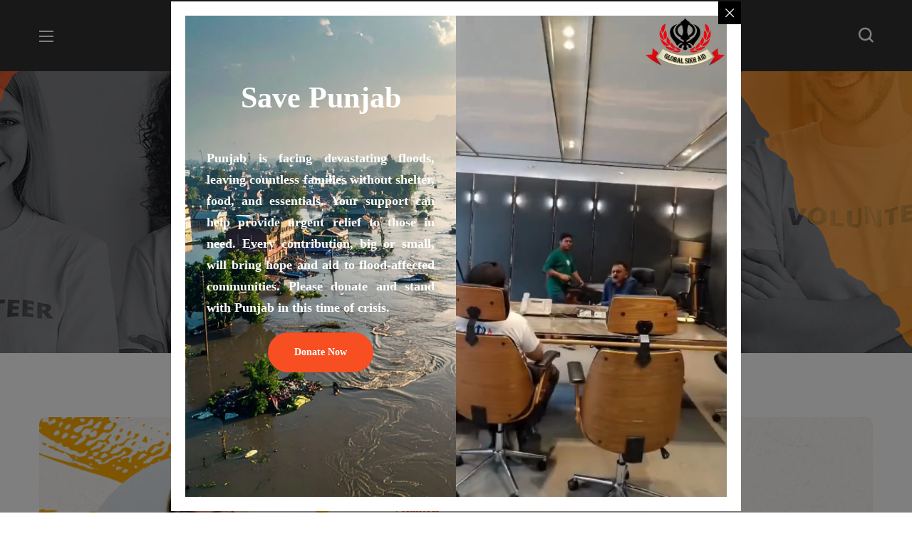

--- FILE ---
content_type: text/html; charset=UTF-8
request_url: https://globalsikhaid.com/team/sigurni-viver/
body_size: 24881
content:
<!DOCTYPE html><html lang="en-US"><head><meta http-equiv="Content-Type" content="text/html; charset=UTF-8"><meta name="viewport" content="width=device-width, initial-scale=1, maximum-scale=1"><meta http-equiv="X-UA-Compatible" content="IE=Edge"><title>Sigurni Viver &#8211; Global Sikh Aid</title><meta name='robots' content='max-image-preview:large' /><link rel='dns-prefetch' href='//fonts.googleapis.com' /><link rel='preconnect' href='https://fonts.gstatic.com' crossorigin /><link rel="alternate" type="application/rss+xml" title="Global Sikh Aid &raquo; Feed" href="https://globalsikhaid.com/feed/" /><link rel="alternate" type="application/rss+xml" title="Global Sikh Aid &raquo; Comments Feed" href="https://globalsikhaid.com/comments/feed/" /><link rel="alternate" title="oEmbed (JSON)" type="application/json+oembed" href="https://globalsikhaid.com/wp-json/oembed/1.0/embed?url=https%3A%2F%2Fglobalsikhaid.com%2Fteam%2Fsigurni-viver%2F" /><link rel="alternate" title="oEmbed (XML)" type="text/xml+oembed" href="https://globalsikhaid.com/wp-json/oembed/1.0/embed?url=https%3A%2F%2Fglobalsikhaid.com%2Fteam%2Fsigurni-viver%2F&#038;format=xml" /><link data-optimized="2" rel="stylesheet" href="https://globalsikhaid.com/wp-content/litespeed/css/ce53c95bd8c776bd469a7b302ecd75e1.css?ver=dd369" /><link rel="preload" as="style" href="https://fonts.googleapis.com/css?family=Nunito%20Sans:400,600,700%7CQuicksand:700,400,500,600%7CAmatic%20SC:700,400,%20700&#038;display=swap&#038;ver=1757852227" /><noscript><link rel="stylesheet" href="https://fonts.googleapis.com/css?family=Nunito%20Sans:400,600,700%7CQuicksand:700,400,500,600%7CAmatic%20SC:700,400,%20700&#038;display=swap&#038;ver=1757852227" /></noscript><script type="text/javascript" src="https://globalsikhaid.com/wp-includes/js/dist/hooks.min.js?ver=dd5603f07f9220ed27f1" id="wp-hooks-js"></script> <script type="text/javascript" src="https://globalsikhaid.com/wp-includes/js/dist/i18n.min.js?ver=c26c3dc7bed366793375" id="wp-i18n-js"></script> <script type="text/javascript" id="wp-i18n-js-after">/*  */
wp.i18n.setLocaleData( { 'text direction\u0004ltr': [ 'ltr' ] } );
//# sourceURL=wp-i18n-js-after
/*  */</script> <script type="text/javascript" src="https://globalsikhaid.com/wp-includes/js/jquery/jquery.min.js?ver=3.7.1" id="jquery-core-js"></script> <script type="text/javascript" src="https://globalsikhaid.com/wp-includes/js/jquery/jquery-migrate.min.js?ver=3.4.1" id="jquery-migrate-js"></script> <script type="text/javascript" id="give-js-extra">/*  */
var give_global_vars = {"ajaxurl":"https://globalsikhaid.com/wp-admin/admin-ajax.php","checkout_nonce":"772783a1ce","currency":"INR","currency_sign":"\u20b9","currency_pos":"before","thousands_separator":",","decimal_separator":".","no_gateway":"Please select a payment method.","bad_minimum":"The minimum custom donation amount for this form is","bad_maximum":"The maximum custom donation amount for this form is","general_loading":"Loading...","purchase_loading":"Please Wait...","textForOverlayScreen":"\u003Ch3\u003EProcessing...\u003C/h3\u003E\u003Cp\u003EThis will only take a second!\u003C/p\u003E","number_decimals":"2","is_test_mode":"","give_version":"4.8.0","magnific_options":{"main_class":"give-modal","close_on_bg_click":false},"form_translation":{"payment-mode":"Please select payment mode.","give_first":"Please enter your first name.","give_last":"Please enter your last name.","give_email":"Please enter a valid email address.","give_user_login":"Invalid email address or username.","give_user_pass":"Enter a password.","give_user_pass_confirm":"Enter the password confirmation.","give_agree_to_terms":"You must agree to the terms and conditions."},"confirm_email_sent_message":"Please check your email and click on the link to access your complete donation history.","ajax_vars":{"ajaxurl":"https://globalsikhaid.com/wp-admin/admin-ajax.php","ajaxNonce":"ebdec9ab54","loading":"Loading","select_option":"Please select an option","default_gateway":"paypal-commerce","permalinks":"1","number_decimals":2},"cookie_hash":"3b10631aa07eca2e3d166ce29fd4c880","session_nonce_cookie_name":"wp-give_session_reset_nonce_3b10631aa07eca2e3d166ce29fd4c880","session_cookie_name":"wp-give_session_3b10631aa07eca2e3d166ce29fd4c880","delete_session_nonce_cookie":"0"};
var giveApiSettings = {"root":"https://globalsikhaid.com/wp-json/give-api/v2/","rest_base":"give-api/v2"};
//# sourceURL=give-js-extra
/*  */</script> <script type="text/javascript" src="https://globalsikhaid.com/wp-content/plugins/give/build/assets/dist/js/give.js?ver=8540f4f50a2032d9c5b5" id="give-js"></script> <script type="text/javascript" src="https://globalsikhaid.com/wp-content/plugins/elementor/assets/lib/font-awesome/js/v4-shims.min.js?ver=3.31.5" id="font-awesome-4-shim-js"></script> <script type="text/javascript" src="https://globalsikhaid.com/wp-content/plugins/ultimate-member/assets/js/um-gdpr.min.js?ver=2.2.4" id="um-gdpr-js"></script> <link rel="https://api.w.org/" href="https://globalsikhaid.com/wp-json/" /><link rel="EditURI" type="application/rsd+xml" title="RSD" href="https://globalsikhaid.com/xmlrpc.php?rsd" /><meta name="generator" content="WordPress 6.9" /><link rel="canonical" href="https://globalsikhaid.com/team/sigurni-viver/" /><link rel='shortlink' href='https://globalsikhaid.com/?p=1258' /><meta name="generator" content="Give v4.8.0" /><meta name="generator" content="Elementor 3.31.5; features: additional_custom_breakpoints, e_element_cache; settings: css_print_method-external, google_font-enabled, font_display-auto"><meta name="generator" content="Powered by Slider Revolution 6.7.35 - responsive, Mobile-Friendly Slider Plugin for WordPress with comfortable drag and drop interface." /><link rel="icon" href="https://globalsikhaid.com/wp-content/uploads/2022/07/cropped-logo-light-version-32x32.png" sizes="32x32" /><link rel="icon" href="https://globalsikhaid.com/wp-content/uploads/2022/07/cropped-logo-light-version-192x192.png" sizes="192x192" /><link rel="apple-touch-icon" href="https://globalsikhaid.com/wp-content/uploads/2022/07/cropped-logo-light-version-180x180.png" /><meta name="msapplication-TileImage" content="https://globalsikhaid.com/wp-content/uploads/2022/07/cropped-logo-light-version-270x270.png" /> <script>function setREVStartSize(e){
			//window.requestAnimationFrame(function() {
				window.RSIW = window.RSIW===undefined ? window.innerWidth : window.RSIW;
				window.RSIH = window.RSIH===undefined ? window.innerHeight : window.RSIH;
				try {
					var pw = document.getElementById(e.c).parentNode.offsetWidth,
						newh;
					pw = pw===0 || isNaN(pw) || (e.l=="fullwidth" || e.layout=="fullwidth") ? window.RSIW : pw;
					e.tabw = e.tabw===undefined ? 0 : parseInt(e.tabw);
					e.thumbw = e.thumbw===undefined ? 0 : parseInt(e.thumbw);
					e.tabh = e.tabh===undefined ? 0 : parseInt(e.tabh);
					e.thumbh = e.thumbh===undefined ? 0 : parseInt(e.thumbh);
					e.tabhide = e.tabhide===undefined ? 0 : parseInt(e.tabhide);
					e.thumbhide = e.thumbhide===undefined ? 0 : parseInt(e.thumbhide);
					e.mh = e.mh===undefined || e.mh=="" || e.mh==="auto" ? 0 : parseInt(e.mh,0);
					if(e.layout==="fullscreen" || e.l==="fullscreen")
						newh = Math.max(e.mh,window.RSIH);
					else{
						e.gw = Array.isArray(e.gw) ? e.gw : [e.gw];
						for (var i in e.rl) if (e.gw[i]===undefined || e.gw[i]===0) e.gw[i] = e.gw[i-1];
						e.gh = e.el===undefined || e.el==="" || (Array.isArray(e.el) && e.el.length==0)? e.gh : e.el;
						e.gh = Array.isArray(e.gh) ? e.gh : [e.gh];
						for (var i in e.rl) if (e.gh[i]===undefined || e.gh[i]===0) e.gh[i] = e.gh[i-1];
											
						var nl = new Array(e.rl.length),
							ix = 0,
							sl;
						e.tabw = e.tabhide>=pw ? 0 : e.tabw;
						e.thumbw = e.thumbhide>=pw ? 0 : e.thumbw;
						e.tabh = e.tabhide>=pw ? 0 : e.tabh;
						e.thumbh = e.thumbhide>=pw ? 0 : e.thumbh;
						for (var i in e.rl) nl[i] = e.rl[i]<window.RSIW ? 0 : e.rl[i];
						sl = nl[0];
						for (var i in nl) if (sl>nl[i] && nl[i]>0) { sl = nl[i]; ix=i;}
						var m = pw>(e.gw[ix]+e.tabw+e.thumbw) ? 1 : (pw-(e.tabw+e.thumbw)) / (e.gw[ix]);
						newh =  (e.gh[ix] * m) + (e.tabh + e.thumbh);
					}
					var el = document.getElementById(e.c);
					if (el!==null && el) el.style.height = newh+"px";
					el = document.getElementById(e.c+"_wrapper");
					if (el!==null && el) {
						el.style.height = newh+"px";
						el.style.display = "block";
					}
				} catch(e){
					console.log("Failure at Presize of Slider:" + e)
				}
			//});
		  };</script> <script></script> </head><body class="wp-singular team-template-default single single-team postid-1258 wp-theme-bighearts elementor-default elementor-kit-13 elementor-page elementor-page-1258"><header class="wgl-theme-header"><div class="wgl-site-header"><div class="container-wrapper"><div data-elementor-type="wp-post" data-elementor-id="1306" class="elementor elementor-1306"><section class="elementor-section elementor-top-section elementor-element elementor-element-94a2949 elementor-section-full_width elementor-section-height-min-height elementor-section-height-default elementor-section-items-middle" data-id="94a2949" data-element_type="section" data-settings="{&quot;background_background&quot;:&quot;classic&quot;}"><div class="elementor-container elementor-column-gap-default"><div class="elementor-column elementor-col-50 elementor-top-column elementor-element elementor-element-d9324fb" data-id="d9324fb" data-element_type="column"><div class="elementor-widget-wrap elementor-element-populated"><div class="elementor-element elementor-element-94971c4 elementor-widget__width-auto elementor-widget elementor-widget-wgl-date" data-id="94971c4" data-element_type="widget" data-widget_type="wgl-date.default"><div class="elementor-widget-container"><div class="wgl-header-date wgl-format-default"><span class="day">21</span><span class="month-year"><span class="month">Jan</span><span class="year">2026</span></span></div></div></div><div class="elementor-element elementor-element-c3a92c9 elementor-align-left elementor-icon-list--layout-inline elementor-widget elementor-widget-wgl-header-list-info" data-id="c3a92c9" data-element_type="widget" data-widget_type="wgl-header-list-info.default"><div class="elementor-widget-container"><ul class="wgl-header-list-info elementor-icon-list-items elementor-inline-items"><li class="elementor-icon-list-item" ><a href="/cdn-cgi/l/email-protection#81e8efe7eec1e6edeee3e0edf2e8eae9e0e8e5afe2eeec"><span class="wgl-header-list-icon elementor-icon-list-icon"><i aria-hidden="true" class="flaticon flaticon-email"></i></span><span class="wgl-header-list-text elementor-icon-list-text"><span class="__cf_email__" data-cfemail="6a03040c052a0d0605080b06190301020b030e44090507">[email&#160;protected]</span></span></a></li><li class="elementor-icon-list-item" ><a href="tel:+919911217995"><span class="wgl-header-list-icon elementor-icon-list-icon"><i aria-hidden="true" class="flaticon flaticon-call"></i></span><span class="wgl-header-list-text elementor-icon-list-text">+91 9911217995</span></a></li></ul></div></div></div></div><div class="elementor-column elementor-col-50 elementor-top-column elementor-element elementor-element-6945624" data-id="6945624" data-element_type="column"><div class="elementor-widget-wrap elementor-element-populated"><div class="elementor-element elementor-element-a4b2501 elementor-widget elementor-widget-wgl-header-delimiter" data-id="a4b2501" data-element_type="widget" data-widget_type="wgl-header-delimiter.default"><div class="elementor-widget-container"><div class="delimiter-wrapper"><div class="delimiter"></div></div></div></div><div class="elementor-element elementor-element-37f2912 elementor-widget__width-auto elementor-shape-rounded elementor-widget elementor-widget-wgl-social-icons" data-id="37f2912" data-element_type="widget" data-widget_type="wgl-social-icons.default"><div class="elementor-widget-container"><div class="wgl-social-icons elementor-social-icons-wrapper"><a class="elementor-icon elementor-social-icon elementor-social-icon-twitter elementor-repeater-item-4036e28" href="https://twitter.com/" target="_blank" rel="nofollow" title="Twitter"><span class="elementor-screen-only">Twitter</span><i class="fab fa-twitter"></i></a><a class="elementor-icon elementor-social-icon elementor-social-icon-facebook-f elementor-repeater-item-3f4edb6" href="https://www.facebook.com/" target="_blank" rel="nofollow" title="Facebook"><span class="elementor-screen-only">Facebook-f</span><i class="fab fa-facebook-f"></i></a><a class="elementor-icon elementor-social-icon elementor-social-icon-pinterest-p elementor-repeater-item-cff3876" href="https://www.pinterest.com/" target="_blank" rel="nofollow" title="Pinterest"><span class="elementor-screen-only">Pinterest-p</span><i class="fab fa-pinterest-p"></i></a><a class="elementor-icon elementor-social-icon elementor-social-icon-instagram elementor-repeater-item-4d3ff97" href="https://www.instagram.com/" target="_blank" rel="nofollow" title="Instagram"><span class="elementor-screen-only">Instagram</span><i class="fab fa-instagram"></i></a></div></div></div></div></div></div></section><section class="elementor-section elementor-top-section elementor-element elementor-element-87420d8 elementor-section-full_width elementor-section-height-min-height elementor-section-height-default elementor-section-items-middle" data-id="87420d8" data-element_type="section"><div class="elementor-container elementor-column-gap-default"><div class="elementor-column elementor-col-25 elementor-top-column elementor-element elementor-element-31e4453" data-id="31e4453" data-element_type="column"><div class="elementor-widget-wrap elementor-element-populated"><div class="elementor-element elementor-element-31d60ee elementor-widget elementor-widget-wgl-header-logo" data-id="31d60ee" data-element_type="widget" data-widget_type="wgl-header-logo.default"><div class="elementor-widget-container"><div class="wgl-logotype-container default_logo"><a href="https://globalsikhaid.com/"><img data-lazyloaded="1" src="[data-uri]" class="default_logo" data-src="https://globalsikhaid.com/wp-content/uploads/2022/07/logo-light-version.png" alt="logotype" style="height: 100px;"><noscript><img class="default_logo" src="https://globalsikhaid.com/wp-content/uploads/2022/07/logo-light-version.png" alt="logotype" style="height: 100px;"></noscript></a></div></div></div></div></div><div class="elementor-column elementor-col-50 elementor-top-column elementor-element elementor-element-4ee26bf" data-id="4ee26bf" data-element_type="column"><div class="elementor-widget-wrap elementor-element-populated"><div class="elementor-element elementor-element-f8a6a80 elementor-widget elementor-widget-wgl-menu" data-id="f8a6a80" data-element_type="widget" data-widget_type="wgl-menu.default"><div class="elementor-widget-container"><nav class="primary-nav"><ul id="menu-menu" class="menu"><li id="menu-item-8276" class="menu-item menu-item-type-post_type menu-item-object-page menu-item-home menu-item-8276"><a href="https://globalsikhaid.com/"><span><span class="item_text">Home</span></span><i class="menu-item__plus"></i></a></li><li id="menu-item-8277" class="menu-item menu-item-type-post_type menu-item-object-page menu-item-8277"><a href="https://globalsikhaid.com/about-us/"><span><span class="item_text">About Us</span></span><i class="menu-item__plus"></i></a></li><li id="menu-item-8558" class="menu-item menu-item-type-post_type menu-item-object-page menu-item-8558"><a href="https://globalsikhaid.com/register/"><span><span class="item_text">Become Volunteer</span></span><i class="menu-item__plus"></i></a></li><li id="menu-item-8453" class="menu-item menu-item-type-post_type menu-item-object-page menu-item-8453"><a href="https://globalsikhaid.com/gallery/"><span><span class="item_text">Gallery</span></span><i class="menu-item__plus"></i></a></li><li id="menu-item-8278" class="menu-item menu-item-type-post_type menu-item-object-page menu-item-8278"><a href="https://globalsikhaid.com/contact-us/"><span><span class="item_text">Contact Us</span></span><i class="menu-item__plus"></i></a></li></ul></nav><div class="mobile-hamburger-toggle"><div class="hamburger-box"><div class="hamburger-inner"></div></div></div></div></div></div></div><div class="elementor-column elementor-col-25 elementor-top-column elementor-element elementor-element-b181499" data-id="b181499" data-element_type="column"><div class="elementor-widget-wrap elementor-element-populated"><div class="elementor-element elementor-element-a2d35d0 elementor-widget elementor-widget-wgl-header-search" data-id="a2d35d0" data-element_type="widget" data-widget_type="wgl-header-search.default"><div class="elementor-widget-container"><div class="header_search search_standard"><div class="wgl-search elementor-search header_search-button-wrapper" role="button"><div class="header_search-button flaticon-loupe"></div><div class="header_search-close"></div></div><div class="header_search-field"><form role="search" method="get" action="https://globalsikhaid.com/" class="search-form"><input required type="text" id="search-form-69707f8782859" class="search-field" placeholder="Search &hellip;" value="" name="s"><input class="search-button" type="submit" value="Search"><i class="search__icon flaticon-loupe"></i></form></div></div></div></div><div class="elementor-element elementor-element-cf7f835 elementor-widget__width-auto elementor-widget-icon-box wgl-icon-box elementor-widget elementor-widget-wgl-button" data-id="cf7f835" data-element_type="widget" data-widget_type="wgl-button.default"><div class="elementor-widget-container"><div class="button-wrapper"><a  class="wgl-button btn-size-md " role="button" href="https://api.whatsapp.com/send?phone=919911217995&#038;text=Hi%20Global%20Sikh%20Aid%2C%20I%20want%20to%20donate!" target="_blank"><div class="button-content-wrapper align-icon-right"><div class="media-wrapper icon-wrapper"><span class="wgl-icon" ><i class="icon elementor-icon flaticon flaticon-heart" aria-hidden="true"></i></span></div><span class="wgl-button-text">donate now</span></div></a></div></div></div></div></div></div></section></div></div></div><div class='wgl-sticky-header wgl-sticky-element' data-style="scroll_up"><div class="container-wrapper"><div data-elementor-type="wp-post" data-elementor-id="1423" class="elementor elementor-1423"><section class="elementor-section elementor-top-section elementor-element elementor-element-87420d8 elementor-section-full_width elementor-section-height-min-height elementor-section-height-default elementor-section-items-middle" data-id="87420d8" data-element_type="section" data-settings="{&quot;background_background&quot;:&quot;classic&quot;}"><div class="elementor-container elementor-column-gap-default"><div class="elementor-column elementor-col-25 elementor-top-column elementor-element elementor-element-31e4453" data-id="31e4453" data-element_type="column"><div class="elementor-widget-wrap elementor-element-populated"><div class="elementor-element elementor-element-31d60ee elementor-widget elementor-widget-wgl-header-logo" data-id="31d60ee" data-element_type="widget" data-widget_type="wgl-header-logo.default"><div class="elementor-widget-container"><div class="wgl-logotype-container default_logo"><a href="https://globalsikhaid.com/"><img data-lazyloaded="1" src="[data-uri]" class="default_logo" data-src="https://globalsikhaid.com/wp-content/uploads/2022/07/logo-light-version.png" alt="logotype" style="height: 100px;"><noscript><img class="default_logo" src="https://globalsikhaid.com/wp-content/uploads/2022/07/logo-light-version.png" alt="logotype" style="height: 100px;"></noscript></a></div></div></div></div></div><div class="elementor-column elementor-col-50 elementor-top-column elementor-element elementor-element-4ee26bf" data-id="4ee26bf" data-element_type="column"><div class="elementor-widget-wrap elementor-element-populated"><div class="elementor-element elementor-element-f8a6a80 elementor-widget elementor-widget-wgl-menu" data-id="f8a6a80" data-element_type="widget" data-widget_type="wgl-menu.default"><div class="elementor-widget-container"><nav class="primary-nav"><ul id="menu-menu-1" class="menu"><li class="menu-item menu-item-type-post_type menu-item-object-page menu-item-home menu-item-8276"><a href="https://globalsikhaid.com/"><span><span class="item_text">Home</span></span><i class="menu-item__plus"></i></a></li><li class="menu-item menu-item-type-post_type menu-item-object-page menu-item-8277"><a href="https://globalsikhaid.com/about-us/"><span><span class="item_text">About Us</span></span><i class="menu-item__plus"></i></a></li><li class="menu-item menu-item-type-post_type menu-item-object-page menu-item-8558"><a href="https://globalsikhaid.com/register/"><span><span class="item_text">Become Volunteer</span></span><i class="menu-item__plus"></i></a></li><li class="menu-item menu-item-type-post_type menu-item-object-page menu-item-8453"><a href="https://globalsikhaid.com/gallery/"><span><span class="item_text">Gallery</span></span><i class="menu-item__plus"></i></a></li><li class="menu-item menu-item-type-post_type menu-item-object-page menu-item-8278"><a href="https://globalsikhaid.com/contact-us/"><span><span class="item_text">Contact Us</span></span><i class="menu-item__plus"></i></a></li></ul></nav><div class="mobile-hamburger-toggle"><div class="hamburger-box"><div class="hamburger-inner"></div></div></div></div></div></div></div><div class="elementor-column elementor-col-25 elementor-top-column elementor-element elementor-element-b181499" data-id="b181499" data-element_type="column"><div class="elementor-widget-wrap elementor-element-populated"><div class="elementor-element elementor-element-a2d35d0 elementor-widget elementor-widget-wgl-header-search" data-id="a2d35d0" data-element_type="widget" data-widget_type="wgl-header-search.default"><div class="elementor-widget-container"><div class="header_search search_standard"><div class="wgl-search elementor-search header_search-button-wrapper" role="button"><div class="header_search-button flaticon-loupe"></div><div class="header_search-close"></div></div><div class="header_search-field"><form role="search" method="get" action="https://globalsikhaid.com/" class="search-form"><input required type="text" id="search-form-69707f87852b1" class="search-field" placeholder="Search &hellip;" value="" name="s"><input class="search-button" type="submit" value="Search"><i class="search__icon flaticon-loupe"></i></form></div></div></div></div><div class="elementor-element elementor-element-cf7f835 elementor-widget__width-auto elementor-widget-icon-box wgl-icon-box elementor-widget elementor-widget-wgl-button" data-id="cf7f835" data-element_type="widget" data-widget_type="wgl-button.default"><div class="elementor-widget-container"><div class="button-wrapper"><a  class="wgl-button btn-size-md " role="button" href="https://api.whatsapp.com/send?phone=919911217995&#038;text=Hi%20Global%20Sikh%20Aid%2C%20I%20want%20to%20donate!"><div class="button-content-wrapper align-icon-right"><div class="media-wrapper icon-wrapper"><span class="wgl-icon" ><i class="icon elementor-icon flaticon flaticon-heart" aria-hidden="true"></i></span></div><span class="wgl-button-text">donate now</span></div></a></div></div></div></div></div></div></section></div></div></div><div class="wgl-mobile-header" style="background-color: rgba(49,49,49, 1);color: #ffffff;"><div class='container-wrapper'><div class="wgl-header-row"><div class="wgl-container"><div class="wgl-header-row_wrapper" style="height: 100px;"><div class="header_side display_grow h_align_left"><div class="header_area_container"><nav class="primary-nav"><ul id="menu-menu-2" class="menu"><li class="menu-item menu-item-type-post_type menu-item-object-page menu-item-home menu-item-8276"><a href="https://globalsikhaid.com/"><span><span class="item_text">Home</span></span><i class="menu-item__plus"></i></a></li><li class="menu-item menu-item-type-post_type menu-item-object-page menu-item-8277"><a href="https://globalsikhaid.com/about-us/"><span><span class="item_text">About Us</span></span><i class="menu-item__plus"></i></a></li><li class="menu-item menu-item-type-post_type menu-item-object-page menu-item-8558"><a href="https://globalsikhaid.com/register/"><span><span class="item_text">Become Volunteer</span></span><i class="menu-item__plus"></i></a></li><li class="menu-item menu-item-type-post_type menu-item-object-page menu-item-8453"><a href="https://globalsikhaid.com/gallery/"><span><span class="item_text">Gallery</span></span><i class="menu-item__plus"></i></a></li><li class="menu-item menu-item-type-post_type menu-item-object-page menu-item-8278"><a href="https://globalsikhaid.com/contact-us/"><span><span class="item_text">Contact Us</span></span><i class="menu-item__plus"></i></a></li></ul></nav><div class="hamburger-box"><div class="hamburger-inner"><span></span><span></span><span></span></div></div></div></div><div class="header_side display_grow h_align_center"><div class="header_area_container"><div class="wgl-logotype-container logo-mobile"><a href="https://globalsikhaid.com/"><img data-lazyloaded="1" src="[data-uri]" class="logo-mobile" data-src="https://globalsikhaid.com/wp-content/uploads/2022/07/logo-light-version.png" alt="logotype" style="height: 55px;"><noscript><img class="logo-mobile" src="https://globalsikhaid.com/wp-content/uploads/2022/07/logo-light-version.png" alt="logotype" style="height: 55px;"></noscript></a></div></div></div><div class="header_side display_grow h_align_right"><div class="header_area_container"><div class="header_search search_standard" style="height: 100px;"><div class="wgl-search elementor-search header_search-button-wrapper" role="button" id="bighearts_search_69707f8786925"><div class="header_search-button flaticon-loupe"></div><div class="header_search-close"></div></div><div class="header_search-field"><form role="search" method="get" action="https://globalsikhaid.com/" class="search-form"><input required type="text" id="search-form-69707f8786988" class="search-field" placeholder="Search &hellip;" value="" name="s"><input class="search-button" type="submit" value="Search"><i class="search__icon flaticon-loupe"></i></form></div></div></div></div></div></div></div><div class='mobile_nav_wrapper' data-mobile-width='1300'><div class="container-wrapper"><div class="wgl-menu_overlay"></div><div class="wgl-menu_outer" id="wgl-perfect-container"><div class="wgl-menu-outer_header"><div class="mobile-hamburger-close"><div class="hamburger-box"><div class="hamburger-inner"><span></span><span></span><span></span></div></div></div></div><div class="wgl-menu-outer_content"><nav class="primary-nav"><div class="wgl-logotype-container logo-menu"><a href="https://globalsikhaid.com/"><img data-lazyloaded="1" src="[data-uri]" class="logo-menu" data-src="https://globalsikhaid.com/wp-content/uploads/2022/07/logo-light-version.png" alt="logotype" style="height: 55px;"><noscript><img class="logo-menu" src="https://globalsikhaid.com/wp-content/uploads/2022/07/logo-light-version.png" alt="logotype" style="height: 55px;"></noscript></a></div><ul id="menu-menu-3" class="menu"><li class="menu-item menu-item-type-post_type menu-item-object-page menu-item-home menu-item-8276"><a href="https://globalsikhaid.com/"><span><span class="item_text">Home</span></span><i class="menu-item__plus"></i></a></li><li class="menu-item menu-item-type-post_type menu-item-object-page menu-item-8277"><a href="https://globalsikhaid.com/about-us/"><span><span class="item_text">About Us</span></span><i class="menu-item__plus"></i></a></li><li class="menu-item menu-item-type-post_type menu-item-object-page menu-item-8558"><a href="https://globalsikhaid.com/register/"><span><span class="item_text">Become Volunteer</span></span><i class="menu-item__plus"></i></a></li><li class="menu-item menu-item-type-post_type menu-item-object-page menu-item-8453"><a href="https://globalsikhaid.com/gallery/"><span><span class="item_text">Gallery</span></span><i class="menu-item__plus"></i></a></li><li class="menu-item menu-item-type-post_type menu-item-object-page menu-item-8278"><a href="https://globalsikhaid.com/contact-us/"><span><span class="item_text">Contact Us</span></span><i class="menu-item__plus"></i></a></li></ul></nav></div></div></div></div></div></div></header><div class="side-panel_overlay"></div><section id="side-panel" class="side-panel_widgets side-panel_position_left" style="background-color: rgba(34,35,37,1);color: rgba(255,255,255,1);width: 350px;text-align: left;"><button class="side-panel_close"><span class="side-panel_close_icon"><span></span><span></span></span></button><div class="side-panel_sidebar" style="padding-top:40px; padding-bottom:40px; padding-left:25px; padding-right:25px;"><div data-elementor-type="wp-post" data-elementor-id="1428" class="elementor elementor-1428"><section class="elementor-section elementor-top-section elementor-element elementor-element-702c599 elementor-section-boxed elementor-section-height-default elementor-section-height-default" data-id="702c599" data-element_type="section"><div class="elementor-container elementor-column-gap-default"><div class="elementor-column elementor-col-100 elementor-top-column elementor-element elementor-element-79aca99" data-id="79aca99" data-element_type="column"><div class="elementor-widget-wrap elementor-element-populated"><div class="elementor-element elementor-element-a6e71b5 elementor-widget elementor-widget-spacer" data-id="a6e71b5" data-element_type="widget" data-widget_type="spacer.default"><div class="elementor-widget-container"><div class="elementor-spacer"><div class="elementor-spacer-inner"></div></div></div></div></div></div></div></section><section class="elementor-section elementor-top-section elementor-element elementor-element-d407c2a elementor-section-boxed elementor-section-height-default elementor-section-height-default" data-id="d407c2a" data-element_type="section"><div class="elementor-container elementor-column-gap-default"><div class="elementor-column elementor-col-100 elementor-top-column elementor-element elementor-element-cea9549" data-id="cea9549" data-element_type="column"><div class="elementor-widget-wrap elementor-element-populated"><div class="elementor-element elementor-element-99788d0 elementor-widget elementor-widget-wgl-header-logo" data-id="99788d0" data-element_type="widget" data-widget_type="wgl-header-logo.default"><div class="elementor-widget-container"><div class="wgl-logotype-container default_logo"><a href="https://globalsikhaid.com/"><img data-lazyloaded="1" src="[data-uri]" class="default_logo" data-src="https://globalsikhaid.com/wp-content/uploads/2020/09/WR.png" alt="logotype" style="height: 100px;"><noscript><img class="default_logo" src="https://globalsikhaid.com/wp-content/uploads/2020/09/WR.png" alt="logotype" style="height: 100px;"></noscript></a></div></div></div></div></div></div></section><section class="elementor-section elementor-top-section elementor-element elementor-element-7facc25 elementor-section-boxed elementor-section-height-default elementor-section-height-default" data-id="7facc25" data-element_type="section"><div class="elementor-container elementor-column-gap-default"><div class="elementor-column elementor-col-100 elementor-top-column elementor-element elementor-element-afc00a9" data-id="afc00a9" data-element_type="column"><div class="elementor-widget-wrap elementor-element-populated"><div class="elementor-element elementor-element-a5a7d0e elementor-widget elementor-widget-spacer" data-id="a5a7d0e" data-element_type="widget" data-widget_type="spacer.default"><div class="elementor-widget-container"><div class="elementor-spacer"><div class="elementor-spacer-inner"></div></div></div></div></div></div></div></section><section class="elementor-section elementor-top-section elementor-element elementor-element-290a63c elementor-section-boxed elementor-section-height-default elementor-section-height-default" data-id="290a63c" data-element_type="section"><div class="elementor-container elementor-column-gap-default"><div class="elementor-column elementor-col-100 elementor-top-column elementor-element elementor-element-1232db5" data-id="1232db5" data-element_type="column"><div class="elementor-widget-wrap elementor-element-populated"><div class="elementor-element elementor-element-a3657ff col-3 col-tablet-2 col-mobile-1 elementor-widget elementor-widget-wgl-gallery" data-id="a3657ff" data-element_type="widget" data-widget_type="wgl-gallery.default"><div class="elementor-widget-container"><div class="wgl-gallery"><div class="wgl-gallery_items "><div class="wgl-gallery_item-wrapper"><a class="wgl-gallery_item" data-elementor-open-lightbox="yes" data-elementor-lightbox-slideshow="all-a3657ff" data-elementor-lightbox-title="widgets_gallery_1" data-e-action-hash="#elementor-action%3Aaction%3Dlightbox%26settings%3DeyJpZCI6NDkwLCJ1cmwiOiJodHRwczpcL1wvZ2xvYmFsc2lraGFpZC5jb21cL3dwLWNvbnRlbnRcL3VwbG9hZHNcLzIwMjBcLzA4XC93aWRnZXRzX2dhbGxlcnlfMS5qcGciLCJzbGlkZXNob3ciOiJhbGwtYTM2NTdmZiJ9" href="https://globalsikhaid.com/wp-content/uploads/2020/08/widgets_gallery_1.jpg"><img data-lazyloaded="1" src="[data-uri]" class="wgl-gallery_image" data-src="https://globalsikhaid.com/wp-content/uploads/2020/08/widgets_gallery_1-500x500.jpg" alt=""><noscript><img class="wgl-gallery_image" src="https://globalsikhaid.com/wp-content/uploads/2020/08/widgets_gallery_1-500x500.jpg" alt=""></noscript></a></div><div class="wgl-gallery_item-wrapper"><a class="wgl-gallery_item" data-elementor-open-lightbox="yes" data-elementor-lightbox-slideshow="all-a3657ff" data-elementor-lightbox-title="widgets_gallery_2" data-e-action-hash="#elementor-action%3Aaction%3Dlightbox%26settings%3DeyJpZCI6NDkxLCJ1cmwiOiJodHRwczpcL1wvZ2xvYmFsc2lraGFpZC5jb21cL3dwLWNvbnRlbnRcL3VwbG9hZHNcLzIwMjBcLzA4XC93aWRnZXRzX2dhbGxlcnlfMi5qcGciLCJzbGlkZXNob3ciOiJhbGwtYTM2NTdmZiJ9" href="https://globalsikhaid.com/wp-content/uploads/2020/08/widgets_gallery_2.jpg"><img data-lazyloaded="1" src="[data-uri]" class="wgl-gallery_image" data-src="https://globalsikhaid.com/wp-content/uploads/2020/08/widgets_gallery_2-500x500.jpg" alt=""><noscript><img class="wgl-gallery_image" src="https://globalsikhaid.com/wp-content/uploads/2020/08/widgets_gallery_2-500x500.jpg" alt=""></noscript></a></div><div class="wgl-gallery_item-wrapper"><a class="wgl-gallery_item" data-elementor-open-lightbox="yes" data-elementor-lightbox-slideshow="all-a3657ff" data-elementor-lightbox-title="widgets_gallery_3" data-e-action-hash="#elementor-action%3Aaction%3Dlightbox%26settings%3DeyJpZCI6NDkyLCJ1cmwiOiJodHRwczpcL1wvZ2xvYmFsc2lraGFpZC5jb21cL3dwLWNvbnRlbnRcL3VwbG9hZHNcLzIwMjBcLzA4XC93aWRnZXRzX2dhbGxlcnlfMy5qcGciLCJzbGlkZXNob3ciOiJhbGwtYTM2NTdmZiJ9" href="https://globalsikhaid.com/wp-content/uploads/2020/08/widgets_gallery_3.jpg"><img data-lazyloaded="1" src="[data-uri]" class="wgl-gallery_image" data-src="https://globalsikhaid.com/wp-content/uploads/2020/08/widgets_gallery_3-500x500.jpg" alt=""><noscript><img class="wgl-gallery_image" src="https://globalsikhaid.com/wp-content/uploads/2020/08/widgets_gallery_3-500x500.jpg" alt=""></noscript></a></div><div class="wgl-gallery_item-wrapper"><a class="wgl-gallery_item" data-elementor-open-lightbox="yes" data-elementor-lightbox-slideshow="all-a3657ff" data-elementor-lightbox-title="widgets_gallery_4" data-e-action-hash="#elementor-action%3Aaction%3Dlightbox%26settings%3DeyJpZCI6NDkzLCJ1cmwiOiJodHRwczpcL1wvZ2xvYmFsc2lraGFpZC5jb21cL3dwLWNvbnRlbnRcL3VwbG9hZHNcLzIwMjBcLzA4XC93aWRnZXRzX2dhbGxlcnlfNC5qcGciLCJzbGlkZXNob3ciOiJhbGwtYTM2NTdmZiJ9" href="https://globalsikhaid.com/wp-content/uploads/2020/08/widgets_gallery_4.jpg"><img data-lazyloaded="1" src="[data-uri]" class="wgl-gallery_image" data-src="https://globalsikhaid.com/wp-content/uploads/2020/08/widgets_gallery_4-500x500.jpg" alt=""><noscript><img class="wgl-gallery_image" src="https://globalsikhaid.com/wp-content/uploads/2020/08/widgets_gallery_4-500x500.jpg" alt=""></noscript></a></div><div class="wgl-gallery_item-wrapper"><a class="wgl-gallery_item" data-elementor-open-lightbox="yes" data-elementor-lightbox-slideshow="all-a3657ff" data-elementor-lightbox-title="widgets_gallery_5" data-e-action-hash="#elementor-action%3Aaction%3Dlightbox%26settings%3DeyJpZCI6NDk0LCJ1cmwiOiJodHRwczpcL1wvZ2xvYmFsc2lraGFpZC5jb21cL3dwLWNvbnRlbnRcL3VwbG9hZHNcLzIwMjBcLzA4XC93aWRnZXRzX2dhbGxlcnlfNS5qcGciLCJzbGlkZXNob3ciOiJhbGwtYTM2NTdmZiJ9" href="https://globalsikhaid.com/wp-content/uploads/2020/08/widgets_gallery_5.jpg"><img data-lazyloaded="1" src="[data-uri]" class="wgl-gallery_image" data-src="https://globalsikhaid.com/wp-content/uploads/2020/08/widgets_gallery_5-500x500.jpg" alt=""><noscript><img class="wgl-gallery_image" src="https://globalsikhaid.com/wp-content/uploads/2020/08/widgets_gallery_5-500x500.jpg" alt=""></noscript></a></div><div class="wgl-gallery_item-wrapper"><a class="wgl-gallery_item" data-elementor-open-lightbox="yes" data-elementor-lightbox-slideshow="all-a3657ff" data-elementor-lightbox-title="widgets_gallery_6" data-e-action-hash="#elementor-action%3Aaction%3Dlightbox%26settings%3DeyJpZCI6NDk1LCJ1cmwiOiJodHRwczpcL1wvZ2xvYmFsc2lraGFpZC5jb21cL3dwLWNvbnRlbnRcL3VwbG9hZHNcLzIwMjBcLzA4XC93aWRnZXRzX2dhbGxlcnlfNi5qcGciLCJzbGlkZXNob3ciOiJhbGwtYTM2NTdmZiJ9" href="https://globalsikhaid.com/wp-content/uploads/2020/08/widgets_gallery_6.jpg"><img data-lazyloaded="1" src="[data-uri]" class="wgl-gallery_image" data-src="https://globalsikhaid.com/wp-content/uploads/2020/08/widgets_gallery_6-500x500.jpg" alt=""><noscript><img class="wgl-gallery_image" src="https://globalsikhaid.com/wp-content/uploads/2020/08/widgets_gallery_6-500x500.jpg" alt=""></noscript></a></div></div></div></div></div></div></div></div></section><section class="elementor-section elementor-top-section elementor-element elementor-element-a36af2c elementor-section-boxed elementor-section-height-default elementor-section-height-default" data-id="a36af2c" data-element_type="section"><div class="elementor-container elementor-column-gap-default"><div class="elementor-column elementor-col-100 elementor-top-column elementor-element elementor-element-a3dd5d5" data-id="a3dd5d5" data-element_type="column"><div class="elementor-widget-wrap elementor-element-populated"><div class="elementor-element elementor-element-a2cb294 elementor-widget elementor-widget-spacer" data-id="a2cb294" data-element_type="widget" data-widget_type="spacer.default"><div class="elementor-widget-container"><div class="elementor-spacer"><div class="elementor-spacer-inner"></div></div></div></div></div></div></div></section><section class="elementor-section elementor-top-section elementor-element elementor-element-fdf463f elementor-section-boxed elementor-section-height-default elementor-section-height-default" data-id="fdf463f" data-element_type="section"><div class="elementor-container elementor-column-gap-default"><div class="elementor-column elementor-col-100 elementor-top-column elementor-element elementor-element-a43ebff" data-id="a43ebff" data-element_type="column"><div class="elementor-widget-wrap elementor-element-populated"><div class="elementor-element elementor-element-62541a7 elementor-widget elementor-widget-heading" data-id="62541a7" data-element_type="widget" data-widget_type="heading.default"><div class="elementor-widget-container"><h4 class="elementor-heading-title elementor-size-default">Contacts</h4></div></div></div></div></div></section><section class="elementor-section elementor-top-section elementor-element elementor-element-8235d19 elementor-section-boxed elementor-section-height-default elementor-section-height-default" data-id="8235d19" data-element_type="section"><div class="elementor-container elementor-column-gap-default"><div class="elementor-column elementor-col-100 elementor-top-column elementor-element elementor-element-099afb3" data-id="099afb3" data-element_type="column"><div class="elementor-widget-wrap elementor-element-populated"><div class="elementor-element elementor-element-3a796cd elementor-widget elementor-widget-spacer" data-id="3a796cd" data-element_type="widget" data-widget_type="spacer.default"><div class="elementor-widget-container"><div class="elementor-spacer"><div class="elementor-spacer-inner"></div></div></div></div></div></div></div></section><section class="elementor-section elementor-top-section elementor-element elementor-element-c072294 elementor-section-boxed elementor-section-height-default elementor-section-height-default" data-id="c072294" data-element_type="section"><div class="elementor-container elementor-column-gap-default"><div class="elementor-column elementor-col-100 elementor-top-column elementor-element elementor-element-39a7df8" data-id="39a7df8" data-element_type="column"><div class="elementor-widget-wrap elementor-element-populated"><div class="elementor-element elementor-element-5d9bb93 aleft elementor-widget-icon-box wgl-icon-box elementor-view-default elementor-widget elementor-widget-wgl-info-box" data-id="5d9bb93" data-element_type="widget" data-widget_type="wgl-info-box.default"><div class="elementor-widget-container">
<a class="wgl-infobox__link" href="/contacts/"></a><div class="wgl-infobox"><div class="wgl-infobox_wrapper wgl-layout-left"><div class="media-wrapper icon-wrapper"><span class="wgl-icon" ><i class="icon elementor-icon flaticon flaticon-pin" aria-hidden="true"></i></span></div><div class="content_wrapper"><div class="wgl-infobox-title_wrapper"></div><div class="wgl-infobox_content"><p>92 Bowery St., NY 10013</p></div></div></div></div></div></div></div></div></div></section><section class="elementor-section elementor-top-section elementor-element elementor-element-2582aa7 elementor-section-boxed elementor-section-height-default elementor-section-height-default" data-id="2582aa7" data-element_type="section"><div class="elementor-container elementor-column-gap-default"><div class="elementor-column elementor-col-100 elementor-top-column elementor-element elementor-element-fa6c6d3" data-id="fa6c6d3" data-element_type="column"><div class="elementor-widget-wrap elementor-element-populated"><div class="elementor-element elementor-element-8f7d46a elementor-widget elementor-widget-spacer" data-id="8f7d46a" data-element_type="widget" data-widget_type="spacer.default"><div class="elementor-widget-container"><div class="elementor-spacer"><div class="elementor-spacer-inner"></div></div></div></div></div></div></div></section><section class="elementor-section elementor-top-section elementor-element elementor-element-f1ceaea elementor-section-boxed elementor-section-height-default elementor-section-height-default" data-id="f1ceaea" data-element_type="section"><div class="elementor-container elementor-column-gap-default"><div class="elementor-column elementor-col-100 elementor-top-column elementor-element elementor-element-cc4f76c" data-id="cc4f76c" data-element_type="column"><div class="elementor-widget-wrap elementor-element-populated"><div class="elementor-element elementor-element-01ce437 aleft elementor-widget-icon-box wgl-icon-box elementor-view-default elementor-widget elementor-widget-wgl-info-box" data-id="01ce437" data-element_type="widget" data-widget_type="wgl-info-box.default"><div class="elementor-widget-container">
<a class="wgl-infobox__link" href="/contacts/"></a><div class="wgl-infobox"><div class="wgl-infobox_wrapper wgl-layout-left"><div class="media-wrapper icon-wrapper"><span class="wgl-icon" ><i class="icon elementor-icon flaticon flaticon-paper-plane" aria-hidden="true"></i></span></div><div class="content_wrapper"><div class="wgl-infobox-title_wrapper"></div><div class="wgl-infobox_content"><p><a href="/cdn-cgi/l/email-protection" class="__cf_email__" data-cfemail="76021e1306170515171a361b171f1a5815191b">[email&#160;protected]</a></p></div></div></div></div></div></div></div></div></div></section><section class="elementor-section elementor-top-section elementor-element elementor-element-6a93bf9 elementor-section-boxed elementor-section-height-default elementor-section-height-default" data-id="6a93bf9" data-element_type="section"><div class="elementor-container elementor-column-gap-default"><div class="elementor-column elementor-col-100 elementor-top-column elementor-element elementor-element-88f68ab" data-id="88f68ab" data-element_type="column"><div class="elementor-widget-wrap elementor-element-populated"><div class="elementor-element elementor-element-c944990 elementor-widget elementor-widget-spacer" data-id="c944990" data-element_type="widget" data-widget_type="spacer.default"><div class="elementor-widget-container"><div class="elementor-spacer"><div class="elementor-spacer-inner"></div></div></div></div></div></div></div></section><section class="elementor-section elementor-top-section elementor-element elementor-element-e454992 elementor-section-boxed elementor-section-height-default elementor-section-height-default" data-id="e454992" data-element_type="section"><div class="elementor-container elementor-column-gap-default"><div class="elementor-column elementor-col-100 elementor-top-column elementor-element elementor-element-3627dba" data-id="3627dba" data-element_type="column"><div class="elementor-widget-wrap elementor-element-populated"><div class="elementor-element elementor-element-9bbf9d0 aleft elementor-widget-icon-box wgl-icon-box elementor-view-default elementor-widget elementor-widget-wgl-info-box" data-id="9bbf9d0" data-element_type="widget" data-widget_type="wgl-info-box.default"><div class="elementor-widget-container">
<a class="wgl-infobox__link" href="/contacts/"></a><div class="wgl-infobox"><div class="wgl-infobox_wrapper wgl-layout-left"><div class="media-wrapper icon-wrapper"><span class="wgl-icon" ><i class="icon elementor-icon flaticon flaticon-call" aria-hidden="true"></i></span></div><div class="content_wrapper"><div class="wgl-infobox-title_wrapper"></div><div class="wgl-infobox_content"><p>+1 800 123 456 789</p></div></div></div></div></div></div></div></div></div></section><section class="elementor-section elementor-top-section elementor-element elementor-element-455741e elementor-section-boxed elementor-section-height-default elementor-section-height-default" data-id="455741e" data-element_type="section"><div class="elementor-container elementor-column-gap-default"><div class="elementor-column elementor-col-100 elementor-top-column elementor-element elementor-element-28a3b7e" data-id="28a3b7e" data-element_type="column"><div class="elementor-widget-wrap elementor-element-populated"><div class="elementor-element elementor-element-2d04bc1 elementor-widget elementor-widget-spacer" data-id="2d04bc1" data-element_type="widget" data-widget_type="spacer.default"><div class="elementor-widget-container"><div class="elementor-spacer"><div class="elementor-spacer-inner"></div></div></div></div></div></div></div></section><section class="elementor-section elementor-top-section elementor-element elementor-element-53285ae elementor-section-boxed elementor-section-height-default elementor-section-height-default" data-id="53285ae" data-element_type="section"><div class="elementor-container elementor-column-gap-default"><div class="elementor-column elementor-col-100 elementor-top-column elementor-element elementor-element-7162c01" data-id="7162c01" data-element_type="column"><div class="elementor-widget-wrap elementor-element-populated"><div class="elementor-element elementor-element-d9f59b7 elementor-shape-rounded elementor-widget elementor-widget-wgl-social-icons" data-id="d9f59b7" data-element_type="widget" data-widget_type="wgl-social-icons.default"><div class="elementor-widget-container"><div class="wgl-social-icons elementor-social-icons-wrapper"><a class="elementor-icon elementor-social-icon elementor-social-icon-twitter elementor-repeater-item-4036e28" href="https://twitter.com/" target="_blank" title="Twitter"><span class="elementor-screen-only">Twitter</span><i class="fab fa-twitter"></i></a><a class="elementor-icon elementor-social-icon elementor-social-icon-facebook-f elementor-repeater-item-3f4edb6" href="https://www.facebook.com/" target="_blank" title="Facebook"><span class="elementor-screen-only">Facebook-f</span><i class="fab fa-facebook-f"></i></a><a class="elementor-icon elementor-social-icon elementor-social-icon-pinterest-p elementor-repeater-item-cff3876" href="https://www.pinterest.com/" target="_blank" title="Pinterest"><span class="elementor-screen-only">Pinterest-p</span><i class="fab fa-pinterest-p"></i></a><a class="elementor-icon elementor-social-icon elementor-social-icon-instagram elementor-repeater-item-4d3ff97" href="https://www.instagram.com/" target="_blank" title="Instagram"><span class="elementor-screen-only">Instagram</span><i class="fab fa-instagram"></i></a></div></div></div></div></div></div></section></div></div></section><div  class="page-header page-header_align_center" style="background-image: url(https://globalsikhaid.com/wp-content/uploads/2020/08/pagetitle_team.jpg); background-size:cover; background-repeat:repeat; background-attachment:scroll; background-position:center center;background-color: #001322; min-height: 396px; margin-bottom: 50px; padding-top: 60px; padding-bottom: 80px;"><div class="page-header_wrapper"><div class="wgl-container"><div class="page-header_content"><div class="page-header_title" style="color: #ffffff; font-size: 48px; line-height: 76px;">Team</div><div class="page-header_breadcrumbs" style="color: #ffffff; font-size: 14px; line-height: 24px;"><div class="breadcrumbs"><a href="https://globalsikhaid.com/" class="home">Home</a> <span class="divider"></span> <a href="https://globalsikhaid.com/team/">Team</a> <span class="divider"></span> <span class="current">Sigurni Viver</span></div></div></div></div></div></div><main id="main" class="site-main"><div class="wgl-container"><div class="row"><div id="main-content" class="wgl_col-12"><div class="row single_team_page"><div class="wgl_col-12"><div class="team-single_wrapper" style="background-image: url(https://globalsikhaid.com/wp-content/uploads/2020/08/team_bg.jpg)"><div class="team-image_wrap"><div class="team__image"><img data-lazyloaded="1" src="[data-uri]" class="team-img" data-src="https://globalsikhaid.com/wp-content/uploads/2020/09/team_12-740x740.jpg" alt="" /><noscript><img class="team-img" src="https://globalsikhaid.com/wp-content/uploads/2020/09/team_12-740x740.jpg" alt="" /></noscript></div></div><div class="team-info_wrapper"><h2 class="team-title">Sigurni Viver</h2><div class="team-info_item highlighted"><span>Volunteer</span></div><div class="team-info_item"><span>Eget lorem dolor sed viverra. Mattis nunc sed blandit libero volutpat sed cras ornare arcu. Pellentesque habitant morbi tristique senectus et netus</span></div><div class="team-info_item"><h5>Experience:</h5><span> 5 Years</span></div><div class="team-info_item"><h5>Email:</h5><span><a href="/cdn-cgi/l/email-protection" class="__cf_email__" data-cfemail="62110b0517100c0b4c140b14071022050f030b0e4c010d0f">[email&#160;protected]</a></span></div><div class="team-info_item"><h5>Phone:</h5><span>880-555-3535</span></div><div class="team-info_desc"><div class="team__icons"><span class="team-icon fas fa-share-alt"></span><a href="https://twitter.com" class="team-icon"><i class="fab fa-twitter"></i></a><a href="https://facebook.com" class="team-icon"><i class="fab fa-facebook-f"></i></a><a href="https://linkedin.com" class="team-icon"><i class="fab fa-linkedin-in"></i></a><a href="https://www.instagram.com" class="team-icon"><i class="fab fa-instagram"></i></a></div></div></div><div class="team-info_signature"><img data-lazyloaded="1" src="[data-uri]" data-src="https://globalsikhaid.com/wp-content/uploads/2020/09/viv.png" alt=""/><noscript><img src="https://globalsikhaid.com/wp-content/uploads/2020/09/viv.png" alt=""/></noscript></div></div></div><div class="wgl_col-12"><div data-elementor-type="wp-post" data-elementor-id="1258" class="elementor elementor-1258"><section class="elementor-section elementor-top-section elementor-element elementor-element-07fa5e9 elementor-section-boxed elementor-section-height-default elementor-section-height-default" data-id="07fa5e9" data-element_type="section"><div class="elementor-container elementor-column-gap-default"><div class="elementor-column elementor-col-100 elementor-top-column elementor-element elementor-element-e813611" data-id="e813611" data-element_type="column"><div class="elementor-widget-wrap elementor-element-populated"><div class="elementor-element elementor-element-e378881 elementor-widget elementor-widget-spacer" data-id="e378881" data-element_type="widget" data-widget_type="spacer.default"><div class="elementor-widget-container"><div class="elementor-spacer"><div class="elementor-spacer-inner"></div></div></div></div></div></div></div></section><section class="elementor-section elementor-top-section elementor-element elementor-element-dd03f22 elementor-section-boxed elementor-section-height-default elementor-section-height-default" data-id="dd03f22" data-element_type="section"><div class="elementor-container elementor-column-gap-default"><div class="elementor-column elementor-col-100 elementor-top-column elementor-element elementor-element-8ae0def" data-id="8ae0def" data-element_type="column"><div class="elementor-widget-wrap elementor-element-populated"><div class="elementor-element elementor-element-9af5119 elementor-widget elementor-widget-heading" data-id="9af5119" data-element_type="widget" data-widget_type="heading.default"><div class="elementor-widget-container"><h4 class="elementor-heading-title elementor-size-default">Sigurni Viver Biography</h4></div></div></div></div></div></section><section class="elementor-section elementor-top-section elementor-element elementor-element-6379c8e elementor-section-boxed elementor-section-height-default elementor-section-height-default" data-id="6379c8e" data-element_type="section"><div class="elementor-container elementor-column-gap-default"><div class="elementor-column elementor-col-100 elementor-top-column elementor-element elementor-element-7226ed1" data-id="7226ed1" data-element_type="column"><div class="elementor-widget-wrap elementor-element-populated"><div class="elementor-element elementor-element-b909675 elementor-widget elementor-widget-spacer" data-id="b909675" data-element_type="widget" data-widget_type="spacer.default"><div class="elementor-widget-container"><div class="elementor-spacer"><div class="elementor-spacer-inner"></div></div></div></div></div></div></div></section><section class="elementor-section elementor-top-section elementor-element elementor-element-db3e3e2 elementor-section-boxed elementor-section-height-default elementor-section-height-default" data-id="db3e3e2" data-element_type="section"><div class="elementor-container elementor-column-gap-default"><div class="elementor-column elementor-col-100 elementor-top-column elementor-element elementor-element-f675632" data-id="f675632" data-element_type="column"><div class="elementor-widget-wrap elementor-element-populated"><div class="elementor-element elementor-element-91e7597 elementor-widget elementor-widget-text-editor" data-id="91e7597" data-element_type="widget" data-widget_type="text-editor.default"><div class="elementor-widget-container"><p style="margin-bottom:16px;">Bibendum arcu vitae elementum curabitur vitae nunc sed. Arcu bibendum at varius vel pharetra vel turpis nunc eget. Sed tempus urna et pharetra pharetra. Tempus iaculis urna id volutpat. At volutpat diam ut venenatis. Adipiscing at in tellus integer. Semper auctor neque vitae tempus quam pellentesque nec nam. In vitae turpis massa sed elementum tempus egestas. Varius sit amet mattis vulputate enim nulla aliquet porttitor. Urna nunc id cursus metus aliquam. Sed egestas egestas fringilla phasellus faucibus scelerisque eleifend. Pellentesque eu tincidunt tortor aliquam nulla.</p>
<em>Faucibus turpis in eu mi bibendum neque. Diam sollicitudin tempor id eu nisl nunc mi ipsum faucibus. Nullam eget felis eget nunc lobortis mattis aliquam faucibus purus. Proin libero nunc consequat interdum varius sit amet mattis. Feugiat in fermentum posuere urna nec tincidunt praesent semper. Pharetra diam sit amet nisl. neque. </em></div></div></div></div></div></section><section class="elementor-section elementor-top-section elementor-element elementor-element-742b942 elementor-section-boxed elementor-section-height-default elementor-section-height-default" data-id="742b942" data-element_type="section"><div class="elementor-container elementor-column-gap-default"><div class="elementor-column elementor-col-100 elementor-top-column elementor-element elementor-element-63cb2b0" data-id="63cb2b0" data-element_type="column"><div class="elementor-widget-wrap elementor-element-populated"><div class="elementor-element elementor-element-250ca86 elementor-widget elementor-widget-spacer" data-id="250ca86" data-element_type="widget" data-widget_type="spacer.default"><div class="elementor-widget-container"><div class="elementor-spacer"><div class="elementor-spacer-inner"></div></div></div></div></div></div></div></section><section class="elementor-section elementor-top-section elementor-element elementor-element-ae01bdd elementor-section-boxed elementor-section-height-default elementor-section-height-default" data-id="ae01bdd" data-element_type="section"><div class="elementor-container elementor-column-gap-default"><div class="elementor-column elementor-col-50 elementor-top-column elementor-element elementor-element-cf45e08" data-id="cf45e08" data-element_type="column"><div class="elementor-widget-wrap elementor-element-populated"><div class="elementor-element elementor-element-5637fed elementor-widget elementor-widget-heading" data-id="5637fed" data-element_type="widget" data-widget_type="heading.default"><div class="elementor-widget-container"><h4 class="elementor-heading-title elementor-size-default">Volunteer Skills</h4></div></div><div class="elementor-element elementor-element-962e134 elementor-widget elementor-widget-spacer" data-id="962e134" data-element_type="widget" data-widget_type="spacer.default"><div class="elementor-widget-container"><div class="elementor-spacer"><div class="elementor-spacer-inner"></div></div></div></div><div class="elementor-element elementor-element-4ec4313 elementor-widget elementor-widget-wgl-progress-bar" data-id="4ec4313" data-element_type="widget" data-widget_type="wgl-progress-bar.default"><div class="elementor-widget-container"><div class="wgl-progress_bar "><div class="progress_wrap"><div class="progress_label_wrap"><div class="progress_label">DONATION</div><div class="progress_value_wrap"><span class="progress_value">0</span><span class="progress_units">%</span></div></div><div class="progress_bar_wrap-wrap"><div class="progress_bar_wrap"><div class="progress_bar" data-width="70"></div></div></div></div></div></div></div><div class="elementor-element elementor-element-b438d2e elementor-widget elementor-widget-wgl-progress-bar" data-id="b438d2e" data-element_type="widget" data-widget_type="wgl-progress-bar.default"><div class="elementor-widget-container"><div class="wgl-progress_bar "><div class="progress_wrap"><div class="progress_label_wrap"><div class="progress_label">SOCIABILITY</div><div class="progress_value_wrap"><span class="progress_value">0</span><span class="progress_units">%</span></div></div><div class="progress_bar_wrap-wrap"><div class="progress_bar_wrap"><div class="progress_bar" data-width="80"></div></div></div></div></div></div></div><div class="elementor-element elementor-element-70935e4 elementor-widget elementor-widget-wgl-progress-bar" data-id="70935e4" data-element_type="widget" data-widget_type="wgl-progress-bar.default"><div class="elementor-widget-container"><div class="wgl-progress_bar "><div class="progress_wrap"><div class="progress_label_wrap"><div class="progress_label">MEDICINE</div><div class="progress_value_wrap"><span class="progress_value">0</span><span class="progress_units">%</span></div></div><div class="progress_bar_wrap-wrap"><div class="progress_bar_wrap"><div class="progress_bar" data-width="60"></div></div></div></div></div></div></div></div></div><div class="elementor-column elementor-col-50 elementor-top-column elementor-element elementor-element-337a4ea" data-id="337a4ea" data-element_type="column"><div class="elementor-widget-wrap elementor-element-populated"><div class="elementor-element elementor-element-43e5470 elementor-widget elementor-widget-heading" data-id="43e5470" data-element_type="widget" data-widget_type="heading.default"><div class="elementor-widget-container"><h4 class="elementor-heading-title elementor-size-default">Experience</h4></div></div><div class="elementor-element elementor-element-4ef4d41 elementor-widget elementor-widget-spacer" data-id="4ef4d41" data-element_type="widget" data-widget_type="spacer.default"><div class="elementor-widget-container"><div class="elementor-spacer"><div class="elementor-spacer-inner"></div></div></div></div><div class="elementor-element elementor-element-c7ba0e6 elementor-widget elementor-widget-text-editor" data-id="c7ba0e6" data-element_type="widget" data-widget_type="text-editor.default"><div class="elementor-widget-container"><p style="margin-bottom:16px;">Ullamcorper malesuada proin libero nunc consequat interdum varius. Sit amet porttitor eget dolor morbi non arcu risus quis. Fermentum iaculis eu non diam phasellus vestibulum lorem. Eget aliquet nibh praesent tristique magna.</p>Etiam tempor orci eu lobortis elementum nibh tellus molestie nunc. Nisi lacus sed viverra tellus in hac habitasse platea dictumst. Sed odio morbi quis commodo odio.</div></div></div></div></div></section><section class="elementor-section elementor-top-section elementor-element elementor-element-9807a0d elementor-section-boxed elementor-section-height-default elementor-section-height-default" data-id="9807a0d" data-element_type="section"><div class="elementor-container elementor-column-gap-default"><div class="elementor-column elementor-col-100 elementor-top-column elementor-element elementor-element-02e969f" data-id="02e969f" data-element_type="column"><div class="elementor-widget-wrap elementor-element-populated"><div class="elementor-element elementor-element-6b3b45e elementor-widget elementor-widget-spacer" data-id="6b3b45e" data-element_type="widget" data-widget_type="spacer.default"><div class="elementor-widget-container"><div class="elementor-spacer"><div class="elementor-spacer-inner"></div></div></div></div></div></div></div></section><section class="elementor-section elementor-top-section elementor-element elementor-element-490d7e5 elementor-section-boxed elementor-section-height-default elementor-section-height-default" data-id="490d7e5" data-element_type="section"><div class="elementor-container elementor-column-gap-default"><div class="elementor-column elementor-col-100 elementor-top-column elementor-element elementor-element-e6edfde" data-id="e6edfde" data-element_type="column"><div class="elementor-widget-wrap elementor-element-populated"><div class="elementor-element elementor-element-37a94f3 elementor-widget elementor-widget-text-editor" data-id="37a94f3" data-element_type="widget" data-widget_type="text-editor.default"><div class="elementor-widget-container"><p>Volutpat odio facilisis mauris sit amet. Velit euismod in pellentesque massa. Arcu cursus euismod quis viverra nibh cras pulvinar mattis. Nunc scelerisque viverra mauris in aliquam sem fringilla ut morbi. Pretium lectus quam id leo in vitae turpis massa. Facilisis volutpat est velit egestas dui id ornare arcu odio. <span style="text-decoration: underline; font-weight: 600;"><span style="color: #f74f22; text-decoration: underline;">Taucibus turpis in eu mi bibendum</span></span> malesuada fames ac turpis egestas maecenas pharetra convallis posuere. Leo a diam sollicitudin tempor id eu. Vestibulum lectus mauris ultrices eros in cursus turpis. Mattis rhoncus urna neque viverra justo nec ultrices. Lacus sed viverra tellus in hac. Nisi porta lorem mollis aliquam ut porttitor leo.</p></div></div></div></div></div></section><section class="elementor-section elementor-top-section elementor-element elementor-element-c171023 elementor-section-boxed elementor-section-height-default elementor-section-height-default" data-id="c171023" data-element_type="section"><div class="elementor-container elementor-column-gap-default"><div class="elementor-column elementor-col-100 elementor-top-column elementor-element elementor-element-e9a839e" data-id="e9a839e" data-element_type="column"><div class="elementor-widget-wrap elementor-element-populated"><div class="elementor-element elementor-element-3e2e122 elementor-widget elementor-widget-spacer" data-id="3e2e122" data-element_type="widget" data-widget_type="spacer.default"><div class="elementor-widget-container"><div class="elementor-spacer"><div class="elementor-spacer-inner"></div></div></div></div></div></div></div></section><section class="elementor-section elementor-top-section elementor-element elementor-element-1aa0219 elementor-section-boxed elementor-section-height-default elementor-section-height-default" data-id="1aa0219" data-element_type="section"><div class="elementor-container elementor-column-gap-default"><div class="elementor-column elementor-col-100 elementor-top-column elementor-element elementor-element-1807c47" data-id="1807c47" data-element_type="column"><div class="elementor-widget-wrap elementor-element-populated"><div class="elementor-element elementor-element-cad3ea2 elementor-widget elementor-widget-heading" data-id="cad3ea2" data-element_type="widget" data-widget_type="heading.default"><div class="elementor-widget-container"><h3 class="elementor-heading-title elementor-size-default">Contact Me</h3></div></div><div class="elementor-element elementor-element-da7421a elementor-widget elementor-widget-text-editor" data-id="da7421a" data-element_type="widget" data-widget_type="text-editor.default"><div class="elementor-widget-container"><p style="margin-bottom: 6px;">Your email address will not be published. Required fields are marked *</p></div></div><div class="elementor-element elementor-element-3aa55cd elementor-widget elementor-widget-shortcode" data-id="3aa55cd" data-element_type="widget" data-widget_type="shortcode.default"><div class="elementor-widget-container"><div class="elementor-shortcode"><div class="wpcf7 no-js" id="wpcf7-f694-p1258-o1" lang="en-US" dir="ltr" data-wpcf7-id="694"><div class="screen-reader-response"><p role="status" aria-live="polite" aria-atomic="true"></p><ul></ul></div><form action="/team/sigurni-viver/#wpcf7-f694-p1258-o1" method="post" class="wpcf7-form init demo" aria-label="Contact form" novalidate="novalidate" data-status="init"><fieldset class="hidden-fields-container"><input type="hidden" name="_wpcf7" value="694" /><input type="hidden" name="_wpcf7_version" value="6.1.1" /><input type="hidden" name="_wpcf7_locale" value="en_US" /><input type="hidden" name="_wpcf7_unit_tag" value="wpcf7-f694-p1258-o1" /><input type="hidden" name="_wpcf7_container_post" value="1258" /><input type="hidden" name="_wpcf7_posted_data_hash" value="" /><input type="hidden" name="_wpcf7_recaptcha_response" value="" /></fieldset><div class='row'><div class='wgl_col-6'>
<span class="wpcf7-form-control-wrap" data-name="text-759"><input size="40" maxlength="400" class="wpcf7-form-control wpcf7-text" aria-invalid="false" placeholder="Your Name *" value="" type="text" name="text-759" /></span></div><div class='wgl_col-6'>
<span class="wpcf7-form-control-wrap" data-name="email-613"><input size="40" maxlength="400" class="wpcf7-form-control wpcf7-email wpcf7-text wpcf7-validates-as-email" aria-invalid="false" placeholder="Your Email *" value="" type="email" name="email-613" /></span></div><div class='wgl_col-12'>
<span class="wpcf7-form-control-wrap" data-name="email-613"><input size="40" maxlength="400" class="wpcf7-form-control wpcf7-email wpcf7-text wpcf7-validates-as-email" aria-invalid="false" placeholder="Website" value="" type="email" name="email-613" /></span></div><div class='wgl_col-12'>
<span class="wpcf7-form-control-wrap" data-name="textarea-876"><textarea cols="40" rows="10" maxlength="2000" class="wpcf7-form-control wpcf7-textarea" aria-invalid="false" placeholder="Message..." name="textarea-876"></textarea></span></div></div>
<input class="wpcf7-form-control wpcf7-submit has-spinner" type="submit" value="SEND A MESSAGE" /><div class="wpcf7-response-output" aria-hidden="true"></div></form></div></div></div></div></div></div></div></section><section class="elementor-section elementor-top-section elementor-element elementor-element-84ddb5d elementor-section-boxed elementor-section-height-default elementor-section-height-default" data-id="84ddb5d" data-element_type="section"><div class="elementor-container elementor-column-gap-default"><div class="elementor-column elementor-col-100 elementor-top-column elementor-element elementor-element-ef09cff" data-id="ef09cff" data-element_type="column"><div class="elementor-widget-wrap elementor-element-populated"><div class="elementor-element elementor-element-e7ce871 elementor-widget elementor-widget-spacer" data-id="e7ce871" data-element_type="widget" data-widget_type="spacer.default"><div class="elementor-widget-container"><div class="elementor-spacer"><div class="elementor-spacer-inner"></div></div></div></div></div></div></div></section></div></div></div></div></div></div></main><footer class="footer clearfix" id="footer"><div class="footer_top-area"><div class="wgl-container"><div class="row-footer"><div data-elementor-type="wp-post" data-elementor-id="1149" class="elementor elementor-1149"><section class="elementor-section elementor-top-section elementor-element elementor-element-7beccc2 elementor-section-boxed elementor-section-height-default elementor-section-height-default" data-id="7beccc2" data-element_type="section" data-settings="{&quot;background_background&quot;:&quot;classic&quot;}"><div class="elementor-container elementor-column-gap-default"><div class="elementor-column elementor-col-100 elementor-top-column elementor-element elementor-element-5db2f9d" data-id="5db2f9d" data-element_type="column"><div class="elementor-widget-wrap elementor-element-populated"><div class="elementor-element elementor-element-366dce2 elementor-widget elementor-widget-spacer" data-id="366dce2" data-element_type="widget" data-widget_type="spacer.default"><div class="elementor-widget-container"><div class="elementor-spacer"><div class="elementor-spacer-inner"></div></div></div></div></div></div></div></section><section class="elementor-section elementor-top-section elementor-element elementor-element-b5c8bdb elementor-section-boxed elementor-section-height-default elementor-section-height-default" data-id="b5c8bdb" data-element_type="section" data-settings="{&quot;background_background&quot;:&quot;classic&quot;}"><div class="elementor-container elementor-column-gap-default"><div class="elementor-column elementor-col-25 elementor-top-column elementor-element elementor-element-be29ea7" data-id="be29ea7" data-element_type="column"><div class="elementor-widget-wrap elementor-element-populated"><div class="elementor-element elementor-element-75f6e10 elementor-widget elementor-widget-wgl-header-logo" data-id="75f6e10" data-element_type="widget" data-widget_type="wgl-header-logo.default"><div class="elementor-widget-container"><div class="wgl-logotype-container default_logo"><a href="https://globalsikhaid.com/"><img data-lazyloaded="1" src="[data-uri]" class="default_logo" data-src="https://globalsikhaid.com/wp-content/uploads/2022/07/logo-light-version.png" alt="logotype" style="height: 100px;"><noscript><img class="default_logo" src="https://globalsikhaid.com/wp-content/uploads/2022/07/logo-light-version.png" alt="logotype" style="height: 100px;"></noscript></a></div></div></div><div class="elementor-element elementor-element-5a9bdcd elementor-widget elementor-widget-spacer" data-id="5a9bdcd" data-element_type="widget" data-widget_type="spacer.default"><div class="elementor-widget-container"><div class="elementor-spacer"><div class="elementor-spacer-inner"></div></div></div></div><div class="elementor-element elementor-element-2ca7cd7 elementor-widget elementor-widget-text-editor" data-id="2ca7cd7" data-element_type="widget" data-widget_type="text-editor.default"><div class="elementor-widget-container"><p style="text-align: justify;"><b>GLOBAL SIKH AID</b><span> is an international and nonprofit organization striving for social justice and equality in terms of education, health, Rescue and relief against disaster and availability of food for survival and basic fundamental rights of human across the world.</span></p></div></div><div class="elementor-element elementor-element-246dd8a elementor-widget elementor-widget-spacer" data-id="246dd8a" data-element_type="widget" data-widget_type="spacer.default"><div class="elementor-widget-container"><div class="elementor-spacer"><div class="elementor-spacer-inner"></div></div></div></div></div></div><div class="elementor-column elementor-col-25 elementor-top-column elementor-element elementor-element-de63d38" data-id="de63d38" data-element_type="column"><div class="elementor-widget-wrap elementor-element-populated"><div class="elementor-element elementor-element-2006b9f elementor-widget elementor-widget-spacer" data-id="2006b9f" data-element_type="widget" data-widget_type="spacer.default"><div class="elementor-widget-container"><div class="elementor-spacer"><div class="elementor-spacer-inner"></div></div></div></div><div class="elementor-element elementor-element-8d7a68e elementor-widget elementor-widget-heading" data-id="8d7a68e" data-element_type="widget" data-widget_type="heading.default"><div class="elementor-widget-container"><h2 class="elementor-heading-title elementor-size-default">USeful Links</h2></div></div><div class="elementor-element elementor-element-2451611 elementor-widget elementor-widget-spacer" data-id="2451611" data-element_type="widget" data-widget_type="spacer.default"><div class="elementor-widget-container"><div class="elementor-spacer"><div class="elementor-spacer-inner"></div></div></div></div><div class="elementor-element elementor-element-88a3b04 hover_links elementor-widget elementor-widget-text-editor" data-id="88a3b04" data-element_type="widget" data-widget_type="text-editor.default"><div class="elementor-widget-container">
<a href="https://globalsikhaid.com/" style="color: #c9c9c9; margin-bottom: 9px; display: block;">Home</a><a href="https://globalsikhaid.com/about-us/" style="color: #c9c9c9; margin-bottom: 9px; display: block;">About Us</a><a href="https://globalsikhaid.com/become-volunteer/" style="color: #c9c9c9; margin-bottom: 9px; display: block;">Become Volunteer</a><a href="https://globalsikhaid.com/gallery/" style="color: #c9c9c9; margin-bottom: 9px; display: block;">Gallery</a><a href="https://globalsikhaid/contacts/" style="color: #c9c9c9; margin-bottom: 9px; display: block;">Contact Us</a></div></div><div class="elementor-element elementor-element-0fd07e0 elementor-widget-icon-box wgl-icon-box elementor-widget elementor-widget-wgl-button" data-id="0fd07e0" data-element_type="widget" data-widget_type="wgl-button.default"><div class="elementor-widget-container"><div class="button-wrapper"><a  class="wgl-button btn-size-md " role="button" href="https://api.whatsapp.com/send?phone=919911217995&#038;text=Hi%20Global%20Sikh%20Aid%2C%20I%20want%20to%20donate!" target="_blank"><div class="button-content-wrapper align-icon-right"><div class="media-wrapper icon-wrapper"><span class="wgl-icon" ><i class="icon elementor-icon flaticon flaticon-heart" aria-hidden="true"></i></span></div><span class="wgl-button-text">DONATE NOW</span></div></a></div></div></div></div></div><div class="elementor-column elementor-col-25 elementor-top-column elementor-element elementor-element-792ccee" data-id="792ccee" data-element_type="column"><div class="elementor-widget-wrap elementor-element-populated"><div class="elementor-element elementor-element-43a3e48 elementor-widget elementor-widget-spacer" data-id="43a3e48" data-element_type="widget" data-widget_type="spacer.default"><div class="elementor-widget-container"><div class="elementor-spacer"><div class="elementor-spacer-inner"></div></div></div></div><div class="elementor-element elementor-element-1c4a452 elementor-widget elementor-widget-heading" data-id="1c4a452" data-element_type="widget" data-widget_type="heading.default"><div class="elementor-widget-container"><h2 class="elementor-heading-title elementor-size-default">Contacts</h2></div></div><div class="elementor-element elementor-element-99d0cf0 elementor-widget elementor-widget-spacer" data-id="99d0cf0" data-element_type="widget" data-widget_type="spacer.default"><div class="elementor-widget-container"><div class="elementor-spacer"><div class="elementor-spacer-inner"></div></div></div></div><div class="elementor-element elementor-element-161f543 aleft elementor-widget-icon-box wgl-icon-box elementor-view-default elementor-widget elementor-widget-wgl-info-box" data-id="161f543" data-element_type="widget" data-widget_type="wgl-info-box.default"><div class="elementor-widget-container">
<a class="wgl-infobox__link" href="/contacts/"></a><div class="wgl-infobox"><div class="wgl-infobox_wrapper wgl-layout-left"><div class="media-wrapper icon-wrapper"><span class="wgl-icon" ><i class="icon elementor-icon flaticon flaticon-pin" aria-hidden="true"></i></span></div><div class="content_wrapper"><div class="wgl-infobox-title_wrapper"></div><div class="wgl-infobox_content"><p style="font-size: 13px;">113 A/5, First Floor, Adhchini Village, New Delhi - 110017 (INDIA)</p></div></div></div></div></div></div><div class="elementor-element elementor-element-f070434 aleft elementor-widget-icon-box wgl-icon-box elementor-view-default elementor-widget elementor-widget-wgl-info-box" data-id="f070434" data-element_type="widget" data-widget_type="wgl-info-box.default"><div class="elementor-widget-container">
<a class="wgl-infobox__link" href="/cdn-cgi/l/email-protection#6d04030b022d0a01020f0c011e0406050c0409430e0200"></a><div class="wgl-infobox"><div class="wgl-infobox_wrapper wgl-layout-left"><div class="media-wrapper icon-wrapper"><span class="wgl-icon" ><i class="icon elementor-icon flaticon flaticon-paper-plane" aria-hidden="true"></i></span></div><div class="content_wrapper"><div class="wgl-infobox-title_wrapper"></div><div class="wgl-infobox_content"><p><a href="/cdn-cgi/l/email-protection" class="__cf_email__" data-cfemail="5b32353d341b3c3734393a37283230333a323f75383436">[email&#160;protected]</a></p></div></div></div></div></div></div><div class="elementor-element elementor-element-760bd72 aleft elementor-widget-icon-box wgl-icon-box elementor-view-default elementor-widget elementor-widget-wgl-info-box" data-id="760bd72" data-element_type="widget" data-widget_type="wgl-info-box.default"><div class="elementor-widget-container">
<a class="wgl-infobox__link" href="tel:+919911217995"></a><div class="wgl-infobox"><div class="wgl-infobox_wrapper wgl-layout-left"><div class="media-wrapper icon-wrapper"><span class="wgl-icon" ><i class="icon elementor-icon flaticon flaticon-call" aria-hidden="true"></i></span></div><div class="content_wrapper"><div class="wgl-infobox-title_wrapper"></div><div class="wgl-infobox_content"><p class="telephone"><span class="contact-widget-text">+91 9911217995</span></p><p class="website"> </p></div></div></div></div></div></div><div class="elementor-element elementor-element-a9ed320 elementor-widget elementor-widget-spacer" data-id="a9ed320" data-element_type="widget" data-widget_type="spacer.default"><div class="elementor-widget-container"><div class="elementor-spacer"><div class="elementor-spacer-inner"></div></div></div></div><div class="elementor-element elementor-element-cdfe47f elementor-shape-rounded elementor-widget elementor-widget-wgl-social-icons" data-id="cdfe47f" data-element_type="widget" data-widget_type="wgl-social-icons.default"><div class="elementor-widget-container"><div class="wgl-social-icons elementor-social-icons-wrapper"><a class="elementor-icon elementor-social-icon elementor-social-icon-twitter elementor-repeater-item-4036e28" href="#" target="_blank" title="Twitter"><span class="elementor-screen-only">Twitter</span><i class="fab fa-twitter"></i></a><a class="elementor-icon elementor-social-icon elementor-social-icon-facebook-f elementor-repeater-item-3f4edb6" href="#" target="_blank" title="Facebook"><span class="elementor-screen-only">Facebook-f</span><i class="fab fa-facebook-f"></i></a><a class="elementor-icon elementor-social-icon elementor-social-icon-pinterest-p elementor-repeater-item-cff3876" href="#" target="_blank" title="Pinterest"><span class="elementor-screen-only">Pinterest-p</span><i class="fab fa-pinterest-p"></i></a><a class="elementor-icon elementor-social-icon elementor-social-icon-instagram elementor-repeater-item-4d3ff97" href="#" target="_blank" title="Instagram"><span class="elementor-screen-only">Instagram</span><i class="fab fa-instagram"></i></a></div></div></div></div></div><div class="elementor-column elementor-col-25 elementor-top-column elementor-element elementor-element-97b4daa" data-id="97b4daa" data-element_type="column"><div class="elementor-widget-wrap elementor-element-populated"><div class="elementor-element elementor-element-cef74db elementor-widget elementor-widget-spacer" data-id="cef74db" data-element_type="widget" data-widget_type="spacer.default"><div class="elementor-widget-container"><div class="elementor-spacer"><div class="elementor-spacer-inner"></div></div></div></div><div class="elementor-element elementor-element-e052d63 elementor-widget elementor-widget-heading" data-id="e052d63" data-element_type="widget" data-widget_type="heading.default"><div class="elementor-widget-container"><h2 class="elementor-heading-title elementor-size-default">Gallery</h2></div></div><div class="elementor-element elementor-element-958accd elementor-widget elementor-widget-spacer" data-id="958accd" data-element_type="widget" data-widget_type="spacer.default"><div class="elementor-widget-container"><div class="elementor-spacer"><div class="elementor-spacer-inner"></div></div></div></div><div class="elementor-element elementor-element-034663b col-3 col-tablet-2 col-mobile-1 elementor-widget elementor-widget-wgl-gallery" data-id="034663b" data-element_type="widget" data-widget_type="wgl-gallery.default"><div class="elementor-widget-container"><div class="wgl-gallery"><div class="wgl-gallery_items "><div class="wgl-gallery_item-wrapper"><a class="wgl-gallery_item" data-elementor-open-lightbox="yes" data-elementor-lightbox-slideshow="all-034663b" data-elementor-lightbox-title="IMG-20200328-WA0015-1024x768" data-e-action-hash="#elementor-action%3Aaction%3Dlightbox%26settings%3DeyJpZCI6ODQyNSwidXJsIjoiaHR0cHM6XC9cL2dsb2JhbHNpa2hhaWQuY29tXC93cC1jb250ZW50XC91cGxvYWRzXC8yMDIyXC8wN1wvSU1HLTIwMjAwMzI4LVdBMDAxNS0xMDI0eDc2OC0xLmpwZyIsInNsaWRlc2hvdyI6ImFsbC0wMzQ2NjNiIn0%3D" href="https://globalsikhaid.com/wp-content/uploads/2022/07/IMG-20200328-WA0015-1024x768-1.jpg"><img data-lazyloaded="1" src="[data-uri]" class="wgl-gallery_image" data-src="https://globalsikhaid.com/wp-content/uploads/2022/07/IMG-20200328-WA0015-1024x768-1-1024x1024.jpg" alt=""><noscript><img class="wgl-gallery_image" src="https://globalsikhaid.com/wp-content/uploads/2022/07/IMG-20200328-WA0015-1024x768-1-1024x1024.jpg" alt=""></noscript></a></div><div class="wgl-gallery_item-wrapper"><a class="wgl-gallery_item" data-elementor-open-lightbox="yes" data-elementor-lightbox-slideshow="all-034663b" data-elementor-lightbox-title="IMG_E2765-1024x768" data-e-action-hash="#elementor-action%3Aaction%3Dlightbox%26settings%3DeyJpZCI6ODQxMywidXJsIjoiaHR0cHM6XC9cL2dsb2JhbHNpa2hhaWQuY29tXC93cC1jb250ZW50XC91cGxvYWRzXC8yMDIyXC8wN1wvSU1HX0UyNzY1LTEwMjR4NzY4LTEuanBnIiwic2xpZGVzaG93IjoiYWxsLTAzNDY2M2IifQ%3D%3D" href="https://globalsikhaid.com/wp-content/uploads/2022/07/IMG_E2765-1024x768-1.jpg"><img data-lazyloaded="1" src="[data-uri]" class="wgl-gallery_image" data-src="https://globalsikhaid.com/wp-content/uploads/2022/07/IMG_E2765-1024x768-1-1024x1024.jpg" alt=""><noscript><img class="wgl-gallery_image" src="https://globalsikhaid.com/wp-content/uploads/2022/07/IMG_E2765-1024x768-1-1024x1024.jpg" alt=""></noscript></a></div><div class="wgl-gallery_item-wrapper"><a class="wgl-gallery_item" data-elementor-open-lightbox="yes" data-elementor-lightbox-slideshow="all-034663b" data-elementor-lightbox-title="IMG-20200328-WA0006-1024x768" data-e-action-hash="#elementor-action%3Aaction%3Dlightbox%26settings%3DeyJpZCI6ODQxNiwidXJsIjoiaHR0cHM6XC9cL2dsb2JhbHNpa2hhaWQuY29tXC93cC1jb250ZW50XC91cGxvYWRzXC8yMDIyXC8wN1wvSU1HLTIwMjAwMzI4LVdBMDAwNi0xMDI0eDc2OC0xLmpwZyIsInNsaWRlc2hvdyI6ImFsbC0wMzQ2NjNiIn0%3D" href="https://globalsikhaid.com/wp-content/uploads/2022/07/IMG-20200328-WA0006-1024x768-1.jpg"><img data-lazyloaded="1" src="[data-uri]" class="wgl-gallery_image" data-src="https://globalsikhaid.com/wp-content/uploads/2022/07/IMG-20200328-WA0006-1024x768-1-1024x1024.jpg" alt=""><noscript><img class="wgl-gallery_image" src="https://globalsikhaid.com/wp-content/uploads/2022/07/IMG-20200328-WA0006-1024x768-1-1024x1024.jpg" alt=""></noscript></a></div><div class="wgl-gallery_item-wrapper"><a class="wgl-gallery_item" data-elementor-open-lightbox="yes" data-elementor-lightbox-slideshow="all-034663b" data-elementor-lightbox-title="IMG_E2742-1024x768" data-e-action-hash="#elementor-action%3Aaction%3Dlightbox%26settings%3DeyJpZCI6ODQxMiwidXJsIjoiaHR0cHM6XC9cL2dsb2JhbHNpa2hhaWQuY29tXC93cC1jb250ZW50XC91cGxvYWRzXC8yMDIyXC8wN1wvSU1HX0UyNzQyLTEwMjR4NzY4LTEuanBnIiwic2xpZGVzaG93IjoiYWxsLTAzNDY2M2IifQ%3D%3D" href="https://globalsikhaid.com/wp-content/uploads/2022/07/IMG_E2742-1024x768-1.jpg"><img data-lazyloaded="1" src="[data-uri]" class="wgl-gallery_image" data-src="https://globalsikhaid.com/wp-content/uploads/2022/07/IMG_E2742-1024x768-1-1024x1024.jpg" alt=""><noscript><img class="wgl-gallery_image" src="https://globalsikhaid.com/wp-content/uploads/2022/07/IMG_E2742-1024x768-1-1024x1024.jpg" alt=""></noscript></a></div><div class="wgl-gallery_item-wrapper"><a class="wgl-gallery_item" data-elementor-open-lightbox="yes" data-elementor-lightbox-slideshow="all-034663b" data-elementor-lightbox-title="IMG_E2740-1024x768" data-e-action-hash="#elementor-action%3Aaction%3Dlightbox%26settings%3DeyJpZCI6ODQxMSwidXJsIjoiaHR0cHM6XC9cL2dsb2JhbHNpa2hhaWQuY29tXC93cC1jb250ZW50XC91cGxvYWRzXC8yMDIyXC8wN1wvSU1HX0UyNzQwLTEwMjR4NzY4LTEuanBnIiwic2xpZGVzaG93IjoiYWxsLTAzNDY2M2IifQ%3D%3D" href="https://globalsikhaid.com/wp-content/uploads/2022/07/IMG_E2740-1024x768-1.jpg"><img data-lazyloaded="1" src="[data-uri]" class="wgl-gallery_image" data-src="https://globalsikhaid.com/wp-content/uploads/2022/07/IMG_E2740-1024x768-1-1024x1024.jpg" alt=""><noscript><img class="wgl-gallery_image" src="https://globalsikhaid.com/wp-content/uploads/2022/07/IMG_E2740-1024x768-1-1024x1024.jpg" alt=""></noscript></a></div><div class="wgl-gallery_item-wrapper"><a class="wgl-gallery_item" data-elementor-open-lightbox="yes" data-elementor-lightbox-slideshow="all-034663b" data-elementor-lightbox-title="IMG_E2686-1024x768" data-e-action-hash="#elementor-action%3Aaction%3Dlightbox%26settings%3DeyJpZCI6ODQxMCwidXJsIjoiaHR0cHM6XC9cL2dsb2JhbHNpa2hhaWQuY29tXC93cC1jb250ZW50XC91cGxvYWRzXC8yMDIyXC8wN1wvSU1HX0UyNjg2LTEwMjR4NzY4LTEuanBnIiwic2xpZGVzaG93IjoiYWxsLTAzNDY2M2IifQ%3D%3D" href="https://globalsikhaid.com/wp-content/uploads/2022/07/IMG_E2686-1024x768-1.jpg"><img data-lazyloaded="1" src="[data-uri]" class="wgl-gallery_image" data-src="https://globalsikhaid.com/wp-content/uploads/2022/07/IMG_E2686-1024x768-1-1024x1024.jpg" alt=""><noscript><img class="wgl-gallery_image" src="https://globalsikhaid.com/wp-content/uploads/2022/07/IMG_E2686-1024x768-1-1024x1024.jpg" alt=""></noscript></a></div><div class="wgl-gallery_item-wrapper"><a class="wgl-gallery_item" data-elementor-open-lightbox="yes" data-elementor-lightbox-slideshow="all-034663b" data-elementor-lightbox-title="IMG_E2643-1024x768" data-e-action-hash="#elementor-action%3Aaction%3Dlightbox%26settings%3DeyJpZCI6ODQwOCwidXJsIjoiaHR0cHM6XC9cL2dsb2JhbHNpa2hhaWQuY29tXC93cC1jb250ZW50XC91cGxvYWRzXC8yMDIyXC8wN1wvSU1HX0UyNjQzLTEwMjR4NzY4LTEuanBnIiwic2xpZGVzaG93IjoiYWxsLTAzNDY2M2IifQ%3D%3D" href="https://globalsikhaid.com/wp-content/uploads/2022/07/IMG_E2643-1024x768-1.jpg"><img data-lazyloaded="1" src="[data-uri]" class="wgl-gallery_image" data-src="https://globalsikhaid.com/wp-content/uploads/2022/07/IMG_E2643-1024x768-1-1024x1024.jpg" alt=""><noscript><img class="wgl-gallery_image" src="https://globalsikhaid.com/wp-content/uploads/2022/07/IMG_E2643-1024x768-1-1024x1024.jpg" alt=""></noscript></a></div><div class="wgl-gallery_item-wrapper"><a class="wgl-gallery_item" data-elementor-open-lightbox="yes" data-elementor-lightbox-slideshow="all-034663b" data-elementor-lightbox-title="IMG_E2670-1024x768" data-e-action-hash="#elementor-action%3Aaction%3Dlightbox%26settings%3DeyJpZCI6ODQwOSwidXJsIjoiaHR0cHM6XC9cL2dsb2JhbHNpa2hhaWQuY29tXC93cC1jb250ZW50XC91cGxvYWRzXC8yMDIyXC8wN1wvSU1HX0UyNjcwLTEwMjR4NzY4LTEuanBnIiwic2xpZGVzaG93IjoiYWxsLTAzNDY2M2IifQ%3D%3D" href="https://globalsikhaid.com/wp-content/uploads/2022/07/IMG_E2670-1024x768-1.jpg"><img data-lazyloaded="1" src="[data-uri]" class="wgl-gallery_image" data-src="https://globalsikhaid.com/wp-content/uploads/2022/07/IMG_E2670-1024x768-1-1024x1024.jpg" alt=""><noscript><img class="wgl-gallery_image" src="https://globalsikhaid.com/wp-content/uploads/2022/07/IMG_E2670-1024x768-1-1024x1024.jpg" alt=""></noscript></a></div><div class="wgl-gallery_item-wrapper"><a class="wgl-gallery_item" data-elementor-open-lightbox="yes" data-elementor-lightbox-slideshow="all-034663b" data-elementor-lightbox-title="IMG_E2634-1024x768" data-e-action-hash="#elementor-action%3Aaction%3Dlightbox%26settings%3DeyJpZCI6ODQwNCwidXJsIjoiaHR0cHM6XC9cL2dsb2JhbHNpa2hhaWQuY29tXC93cC1jb250ZW50XC91cGxvYWRzXC8yMDIyXC8wN1wvSU1HX0UyNjM0LTEwMjR4NzY4LTEuanBnIiwic2xpZGVzaG93IjoiYWxsLTAzNDY2M2IifQ%3D%3D" href="https://globalsikhaid.com/wp-content/uploads/2022/07/IMG_E2634-1024x768-1.jpg"><img data-lazyloaded="1" src="[data-uri]" class="wgl-gallery_image" data-src="https://globalsikhaid.com/wp-content/uploads/2022/07/IMG_E2634-1024x768-1-1024x1024.jpg" alt=""><noscript><img class="wgl-gallery_image" src="https://globalsikhaid.com/wp-content/uploads/2022/07/IMG_E2634-1024x768-1-1024x1024.jpg" alt=""></noscript></a></div><div class="wgl-gallery_item-wrapper"><a class="wgl-gallery_item" data-elementor-open-lightbox="yes" data-elementor-lightbox-slideshow="all-034663b" data-elementor-lightbox-title="17" data-e-action-hash="#elementor-action%3Aaction%3Dlightbox%26settings%3DeyJpZCI6ODM2OSwidXJsIjoiaHR0cHM6XC9cL2dsb2JhbHNpa2hhaWQuY29tXC93cC1jb250ZW50XC91cGxvYWRzXC8yMDIyXC8wN1wvMTcuanBnIiwic2xpZGVzaG93IjoiYWxsLTAzNDY2M2IifQ%3D%3D" href="https://globalsikhaid.com/wp-content/uploads/2022/07/17.jpg"><img data-lazyloaded="1" src="[data-uri]" class="wgl-gallery_image" data-src="https://globalsikhaid.com/wp-content/uploads/2022/07/17-955x955.jpg" alt=""><noscript><img class="wgl-gallery_image" src="https://globalsikhaid.com/wp-content/uploads/2022/07/17-955x955.jpg" alt=""></noscript></a></div><div class="wgl-gallery_item-wrapper"><a class="wgl-gallery_item" data-elementor-open-lightbox="yes" data-elementor-lightbox-slideshow="all-034663b" data-elementor-lightbox-title="15" data-e-action-hash="#elementor-action%3Aaction%3Dlightbox%26settings%3DeyJpZCI6ODM2NywidXJsIjoiaHR0cHM6XC9cL2dsb2JhbHNpa2hhaWQuY29tXC93cC1jb250ZW50XC91cGxvYWRzXC8yMDIyXC8wN1wvMTUuanBnIiwic2xpZGVzaG93IjoiYWxsLTAzNDY2M2IifQ%3D%3D" href="https://globalsikhaid.com/wp-content/uploads/2022/07/15.jpg"><img data-lazyloaded="1" src="[data-uri]" class="wgl-gallery_image" data-src="https://globalsikhaid.com/wp-content/uploads/2022/07/15-632x632.jpg" alt=""><noscript><img class="wgl-gallery_image" src="https://globalsikhaid.com/wp-content/uploads/2022/07/15-632x632.jpg" alt=""></noscript></a></div><div class="wgl-gallery_item-wrapper"><a class="wgl-gallery_item" data-elementor-open-lightbox="yes" data-elementor-lightbox-slideshow="all-034663b" data-elementor-lightbox-title="IMG_0640-768x1024" data-e-action-hash="#elementor-action%3Aaction%3Dlightbox%26settings%3DeyJpZCI6ODM3NSwidXJsIjoiaHR0cHM6XC9cL2dsb2JhbHNpa2hhaWQuY29tXC93cC1jb250ZW50XC91cGxvYWRzXC8yMDIyXC8wN1wvSU1HXzA2NDAtNzY4eDEwMjQtMS5qcGciLCJzbGlkZXNob3ciOiJhbGwtMDM0NjYzYiJ9" href="https://globalsikhaid.com/wp-content/uploads/2022/07/IMG_0640-768x1024-1.jpg"><img data-lazyloaded="1" src="[data-uri]" class="wgl-gallery_image" data-src="https://globalsikhaid.com/wp-content/uploads/2022/07/IMG_0640-768x1024-1-768x768.jpg" alt=""><noscript><img class="wgl-gallery_image" src="https://globalsikhaid.com/wp-content/uploads/2022/07/IMG_0640-768x1024-1-768x768.jpg" alt=""></noscript></a></div></div></div></div></div></div></div></div></section><section class="elementor-section elementor-top-section elementor-element elementor-element-c34e264 elementor-section-boxed elementor-section-height-default elementor-section-height-default" data-id="c34e264" data-element_type="section" data-settings="{&quot;background_background&quot;:&quot;classic&quot;}"><div class="elementor-container elementor-column-gap-default"><div class="elementor-column elementor-col-100 elementor-top-column elementor-element elementor-element-6f2f3b5" data-id="6f2f3b5" data-element_type="column"><div class="elementor-widget-wrap elementor-element-populated"><div class="elementor-element elementor-element-caf076c elementor-widget elementor-widget-spacer" data-id="caf076c" data-element_type="widget" data-widget_type="spacer.default"><div class="elementor-widget-container"><div class="elementor-spacer"><div class="elementor-spacer-inner"></div></div></div></div><div class="elementor-element elementor-element-cc70a6f elementor-widget-divider--view-line elementor-widget elementor-widget-divider" data-id="cc70a6f" data-element_type="widget" data-widget_type="divider.default"><div class="elementor-widget-container"><div class="elementor-divider">
<span class="elementor-divider-separator">
</span></div></div></div></div></div></div></section><section class="elementor-section elementor-top-section elementor-element elementor-element-5865b52 elementor-section-boxed elementor-section-height-default elementor-section-height-default" data-id="5865b52" data-element_type="section" data-settings="{&quot;background_background&quot;:&quot;classic&quot;}"><div class="elementor-container elementor-column-gap-default"><div class="elementor-column elementor-col-100 elementor-top-column elementor-element elementor-element-a009c92" data-id="a009c92" data-element_type="column"><div class="elementor-widget-wrap elementor-element-populated"><div class="elementor-element elementor-element-00ebf67 elementor-widget elementor-widget-text-editor" data-id="00ebf67" data-element_type="widget" data-widget_type="text-editor.default"><div class="elementor-widget-container"><p>Copyright © 2025<span style="text-decoration: underline;"><a href="https://globalsikhaid.com/" rel="noopener noreferrer" target="_blank"> GlobalSikhAid</a></span>. All Rights Reserved.</p></div></div></div></div></div></section></div></div></div></div></footer><div id="scroll_up"></div> <script data-cfasync="false" src="/cdn-cgi/scripts/5c5dd728/cloudflare-static/email-decode.min.js"></script><script>window.RS_MODULES = window.RS_MODULES || {};
			window.RS_MODULES.modules = window.RS_MODULES.modules || {};
			window.RS_MODULES.waiting = window.RS_MODULES.waiting || [];
			window.RS_MODULES.defered = true;
			window.RS_MODULES.moduleWaiting = window.RS_MODULES.moduleWaiting || {};
			window.RS_MODULES.type = 'compiled';</script> <div id="jet-popup-8719" class="jet-popup jet-popup--front-mode jet-popup--hide-state jet-popup--animation-fade" data-settings="{&quot;id&quot;:8719,&quot;jet-popup-id&quot;:&quot;jet-popup-8719&quot;,&quot;type&quot;:&quot;default&quot;,&quot;animation&quot;:&quot;fade&quot;,&quot;open-trigger&quot;:&quot;page-load&quot;,&quot;close-event&quot;:&quot;scroll-to-top&quot;,&quot;\u0441lose-event-anchor&quot;:&quot;&quot;,&quot;page-load-delay&quot;:&quot;3&quot;,&quot;user-inactivity-time&quot;:1,&quot;scrolled-to&quot;:10,&quot;on-date&quot;:&quot;2025-10-04 19:48&quot;,&quot;on-time-start&quot;:&quot;&quot;,&quot;on-time-end&quot;:&quot;&quot;,&quot;start-date-and-time&quot;:&quot;2025-10-04 19:48&quot;,&quot;end-date-and-time&quot;:&quot;2025-10-04 19:48&quot;,&quot;custom-selector&quot;:&quot;.custom&quot;,&quot;prevent-scrolling&quot;:true,&quot;show-once&quot;:false,&quot;show-again-delay&quot;:&quot;none&quot;,&quot;use-ajax&quot;:false,&quot;force-ajax&quot;:false,&quot;close-on-overlay-click&quot;:true,&quot;content-type&quot;:&quot;elementor&quot;}"><div class="jet-popup__inner"><div class="jet-popup__overlay"></div><div class="jet-popup__container"><div class="jet-popup__container-inner"><div class="jet-popup__container-overlay"></div><div class="jet-popup__container-content"><div data-elementor-type="jet-popup" data-elementor-id="8719" class="elementor elementor-8719"><section class="elementor-section elementor-top-section elementor-element elementor-element-af57686 elementor-section-full_width elementor-section-height-default elementor-section-height-default" data-id="af57686" data-element_type="section" data-settings="{&quot;background_background&quot;:&quot;classic&quot;}"><div class="elementor-background-overlay"></div><div class="elementor-container elementor-column-gap-no"><div class="elementor-column elementor-col-50 elementor-top-column elementor-element elementor-element-93fa962" data-id="93fa962" data-element_type="column"><div class="elementor-widget-wrap elementor-element-populated"><div class="elementor-element elementor-element-9706e95 elementor-widget elementor-widget-heading" data-id="9706e95" data-element_type="widget" data-widget_type="heading.default"><div class="elementor-widget-container"><h2 class="elementor-heading-title elementor-size-default">Save Punjab</h2></div></div><div class="elementor-element elementor-element-762957e elementor-widget elementor-widget-text-editor" data-id="762957e" data-element_type="widget" data-widget_type="text-editor.default"><div class="elementor-widget-container"><h6 style="text-align: justify;"><span style="color: #ffffff;">Punjab is facing devastating floods, leaving countless families without shelter, food, and essentials. Your support can help provide urgent relief to those in need. Every contribution, big or small, will bring hope and aid to flood-affected communities. Please donate and stand with Punjab in this time of crisis.​</span></h6></div></div><div class="elementor-element elementor-element-5b95d6d acenter elementor-widget elementor-widget-wgl-button" data-id="5b95d6d" data-element_type="widget" data-widget_type="wgl-button.default"><div class="elementor-widget-container"><div class="button-wrapper"><a  class="wgl-button btn-size-xl " role="button" href="https://api.whatsapp.com/send?phone=919911217995&#038;text=Hi%20Global%20Sikh%20Aid%2C%20I%20want%20to%20donate!"><div class="button-content-wrapper "><span class="wgl-button-text">Donate Now</span></div></a></div></div></div></div></div><div class="elementor-column elementor-col-50 elementor-top-column elementor-element elementor-element-9d5e288" data-id="9d5e288" data-element_type="column"><div class="elementor-widget-wrap elementor-element-populated"><div class="elementor-element elementor-element-dc06e21 elementor-widget elementor-widget-video" data-id="dc06e21" data-element_type="widget" data-settings="{&quot;video_type&quot;:&quot;hosted&quot;,&quot;autoplay&quot;:&quot;yes&quot;,&quot;mute&quot;:&quot;yes&quot;}" data-widget_type="video.default"><div class="elementor-widget-container"><div class="e-hosted-video elementor-wrapper elementor-open-inline"><video class="elementor-video" src="https://globalsikhaid.com/vid.mp4" autoplay="" muted="muted" controlsList="nodownload"></video></div></div></div></div></div></div></section></div></div></div><div class="jet-popup__close-button"><svg class="svg-icon" aria-hidden="true" role="img" focusable="false" width="24" height="24" viewBox="0 0 24 24" fill="none" xmlns="http://www.w3.org/2000/svg"><path d="M12.2218 13.6066L20 21.3848L21.4142 19.9706L13.636 12.1924L21.3848 4.44366L19.9706 3.02945L12.2218 10.7782L4.44365 3L3.02944 4.41421L10.8076 12.1924L3 20L4.41421 21.4142L12.2218 13.6066Z" fill="currentColor"></path></svg></div></div></div></div><div id="um_upload_single" style="display:none"></div><div id="um_view_photo" style="display:none"><a href="javascript:void(0);" data-action="um_remove_modal" class="um-modal-close"
aria-label="Close view photo modal">
<i class="um-faicon-times"></i>
</a><div class="um-modal-body photo"><div class="um-modal-photo"></div></div></div><script type="speculationrules">{"prefetch":[{"source":"document","where":{"and":[{"href_matches":"/*"},{"not":{"href_matches":["/wp-*.php","/wp-admin/*","/wp-content/uploads/*","/wp-content/*","/wp-content/plugins/*","/wp-content/themes/bighearts/*","/*\\?(.+)"]}},{"not":{"selector_matches":"a[rel~=\"nofollow\"]"}},{"not":{"selector_matches":".no-prefetch, .no-prefetch a"}}]},"eagerness":"conservative"}]}</script> <script>const lazyloadRunObserver = () => {
					const lazyloadBackgrounds = document.querySelectorAll( `.e-con.e-parent:not(.e-lazyloaded)` );
					const lazyloadBackgroundObserver = new IntersectionObserver( ( entries ) => {
						entries.forEach( ( entry ) => {
							if ( entry.isIntersecting ) {
								let lazyloadBackground = entry.target;
								if( lazyloadBackground ) {
									lazyloadBackground.classList.add( 'e-lazyloaded' );
								}
								lazyloadBackgroundObserver.unobserve( entry.target );
							}
						});
					}, { rootMargin: '200px 0px 200px 0px' } );
					lazyloadBackgrounds.forEach( ( lazyloadBackground ) => {
						lazyloadBackgroundObserver.observe( lazyloadBackground );
					} );
				};
				const events = [
					'DOMContentLoaded',
					'elementor/lazyload/observe',
				];
				events.forEach( ( event ) => {
					document.addEventListener( event, lazyloadRunObserver );
				} );</script> <script id="tmpl-rwmb-media-item" type="text/html"><input type="hidden" name="{{{ data.controller.fieldName }}}" value="{{{ data.id }}}" class="rwmb-media-input">
	<div class="rwmb-media-preview attachment-preview">
		<div class="rwmb-media-content thumbnail">
			<div class="centered">
				<# if ( 'image' === data.type && data.sizes ) { #>
					<# if ( data.sizes.thumbnail ) { #>
						<img src="{{{ data.sizes.thumbnail.url }}}">
					<# } else { #>
						<img src="{{{ data.sizes.full.url }}}">
					<# } #>
				<# } else { #>
					<# if ( data.image && data.image.src && data.image.src !== data.icon ) { #>
						<img src="{{ data.image.src }}" />
					<# } else { #>
						<img src="{{ data.icon }}" />
					<# } #>
				<# } #>
			</div>
		</div>
	</div>
	<div class="rwmb-media-info">
		<a href="{{{ data.url }}}" class="rwmb-media-title" target="_blank">
			<# if( data.title ) { #>
				{{{ data.title }}}
			<# } else { #>
				{{{ i18nRwmbMedia.noTitle }}}
			<# } #>
		</a>
		<p class="rwmb-media-name">{{{ data.filename }}}</p>
		<p class="rwmb-media-actions">
			<a class="rwmb-edit-media" title="{{{ i18nRwmbMedia.edit }}}" href="{{{ data.editLink }}}" target="_blank">
				<span class="dashicons dashicons-edit"></span>{{{ i18nRwmbMedia.edit }}}
			</a>
			<a href="#" class="rwmb-remove-media" title="{{{ i18nRwmbMedia.remove }}}">
				<span class="dashicons dashicons-no-alt"></span>{{{ i18nRwmbMedia.remove }}}
			</a>
		</p>
	</div></script> <script id="tmpl-rwmb-media-status" type="text/html"><# if ( data.maxFiles > 0 ) { #>
		{{{ data.length }}}/{{{ data.maxFiles }}}
		<# if ( 1 < data.maxFiles ) { #>{{{ i18nRwmbMedia.multiple }}}<# } else {#>{{{ i18nRwmbMedia.single }}}<# } #>
	<# } #></script> <script id="tmpl-rwmb-media-button" type="text/html"><a class="button">{{{ data.text }}}</a></script> <script id="tmpl-rwmb-image-item" type="text/html"><input type="hidden" name="{{{ data.controller.fieldName }}}" value="{{{ data.id }}}" class="rwmb-media-input">
	<div class="attachment-preview">
		<div class="thumbnail">
			<div class="centered">
				<# if ( 'image' === data.type && data.sizes ) { #>
					<# if ( data.sizes[data.controller.imageSize] ) { #>
						<img src="{{{ data.sizes[data.controller.imageSize].url }}}">
					<# } else { #>
						<img src="{{{ data.sizes.full.url }}}">
					<# } #>
				<# } else { #>
					<# if ( data.image && data.image.src && data.image.src !== data.icon ) { #>
						<img src="{{ data.image.src }}" />
					<# } else { #>
						<img src="{{ data.icon }}" />
					<# } #>
				<# } #>
			</div>
		</div>
	</div>
	<div class="rwmb-image-overlay"></div>
	<div class="rwmb-image-actions">
		<a class="rwmb-image-edit rwmb-edit-media" title="{{{ i18nRwmbMedia.edit }}}" href="{{{ data.editLink }}}" target="_blank">
			<span class="dashicons dashicons-edit"></span>
		</a>
		<a href="#" class="rwmb-image-delete rwmb-remove-media" title="{{{ i18nRwmbMedia.remove }}}">
			<span class="dashicons dashicons-no-alt"></span>
		</a>
	</div></script> <script type="text/javascript" src="https://globalsikhaid.com/wp-includes/js/dist/vendor/react.min.js?ver=18.3.1.1" id="react-js"></script> <script type="text/javascript" src="https://globalsikhaid.com/wp-includes/js/dist/vendor/react-jsx-runtime.min.js?ver=18.3.1" id="react-jsx-runtime-js"></script> <script type="text/javascript" src="https://globalsikhaid.com/wp-includes/js/dist/url.min.js?ver=9e178c9516d1222dc834" id="wp-url-js"></script> <script type="text/javascript" src="https://globalsikhaid.com/wp-includes/js/dist/api-fetch.min.js?ver=3a4d9af2b423048b0dee" id="wp-api-fetch-js"></script> <script type="text/javascript" id="wp-api-fetch-js-after">/*  */
wp.apiFetch.use( wp.apiFetch.createRootURLMiddleware( "https://globalsikhaid.com/wp-json/" ) );
wp.apiFetch.nonceMiddleware = wp.apiFetch.createNonceMiddleware( "8e896b1c39" );
wp.apiFetch.use( wp.apiFetch.nonceMiddleware );
wp.apiFetch.use( wp.apiFetch.mediaUploadMiddleware );
wp.apiFetch.nonceEndpoint = "https://globalsikhaid.com/wp-admin/admin-ajax.php?action=rest-nonce";
//# sourceURL=wp-api-fetch-js-after
/*  */</script> <script type="text/javascript" src="https://globalsikhaid.com/wp-includes/js/dist/vendor/react-dom.min.js?ver=18.3.1.1" id="react-dom-js"></script> <script type="text/javascript" src="https://globalsikhaid.com/wp-includes/js/dist/dom-ready.min.js?ver=f77871ff7694fffea381" id="wp-dom-ready-js"></script> <script type="text/javascript" src="https://globalsikhaid.com/wp-includes/js/dist/a11y.min.js?ver=cb460b4676c94bd228ed" id="wp-a11y-js"></script> <script type="text/javascript" src="https://globalsikhaid.com/wp-includes/js/dist/blob.min.js?ver=9113eed771d446f4a556" id="wp-blob-js"></script> <script type="text/javascript" src="https://globalsikhaid.com/wp-includes/js/dist/block-serialization-default-parser.min.js?ver=14d44daebf663d05d330" id="wp-block-serialization-default-parser-js"></script> <script type="text/javascript" src="https://globalsikhaid.com/wp-includes/js/dist/autop.min.js?ver=9fb50649848277dd318d" id="wp-autop-js"></script> <script type="text/javascript" src="https://globalsikhaid.com/wp-includes/js/dist/deprecated.min.js?ver=e1f84915c5e8ae38964c" id="wp-deprecated-js"></script> <script type="text/javascript" src="https://globalsikhaid.com/wp-includes/js/dist/dom.min.js?ver=26edef3be6483da3de2e" id="wp-dom-js"></script> <script type="text/javascript" src="https://globalsikhaid.com/wp-includes/js/dist/escape-html.min.js?ver=6561a406d2d232a6fbd2" id="wp-escape-html-js"></script> <script type="text/javascript" src="https://globalsikhaid.com/wp-includes/js/dist/element.min.js?ver=6a582b0c827fa25df3dd" id="wp-element-js"></script> <script type="text/javascript" src="https://globalsikhaid.com/wp-includes/js/dist/is-shallow-equal.min.js?ver=e0f9f1d78d83f5196979" id="wp-is-shallow-equal-js"></script> <script type="text/javascript" src="https://globalsikhaid.com/wp-includes/js/dist/keycodes.min.js?ver=34c8fb5e7a594a1c8037" id="wp-keycodes-js"></script> <script type="text/javascript" src="https://globalsikhaid.com/wp-includes/js/dist/priority-queue.min.js?ver=2d59d091223ee9a33838" id="wp-priority-queue-js"></script> <script type="text/javascript" src="https://globalsikhaid.com/wp-includes/js/dist/compose.min.js?ver=7a9b375d8c19cf9d3d9b" id="wp-compose-js"></script> <script type="text/javascript" src="https://globalsikhaid.com/wp-includes/js/dist/private-apis.min.js?ver=4f465748bda624774139" id="wp-private-apis-js"></script> <script type="text/javascript" src="https://globalsikhaid.com/wp-includes/js/dist/redux-routine.min.js?ver=8bb92d45458b29590f53" id="wp-redux-routine-js"></script> <script type="text/javascript" src="https://globalsikhaid.com/wp-includes/js/dist/data.min.js?ver=f940198280891b0b6318" id="wp-data-js"></script> <script type="text/javascript" id="wp-data-js-after">/*  */
( function() {
	var userId = 0;
	var storageKey = "WP_DATA_USER_" + userId;
	wp.data
		.use( wp.data.plugins.persistence, { storageKey: storageKey } );
} )();
//# sourceURL=wp-data-js-after
/*  */</script> <script type="text/javascript" src="https://globalsikhaid.com/wp-includes/js/dist/html-entities.min.js?ver=e8b78b18a162491d5e5f" id="wp-html-entities-js"></script> <script type="text/javascript" src="https://globalsikhaid.com/wp-includes/js/dist/rich-text.min.js?ver=5bdbb44f3039529e3645" id="wp-rich-text-js"></script> <script type="text/javascript" src="https://globalsikhaid.com/wp-includes/js/dist/shortcode.min.js?ver=0b3174183b858f2df320" id="wp-shortcode-js"></script> <script type="text/javascript" src="https://globalsikhaid.com/wp-includes/js/dist/warning.min.js?ver=d69bc18c456d01c11d5a" id="wp-warning-js"></script> <script type="text/javascript" src="https://globalsikhaid.com/wp-includes/js/dist/blocks.min.js?ver=de131db49fa830bc97da" id="wp-blocks-js"></script> <script type="text/javascript" src="https://globalsikhaid.com/wp-includes/js/dist/vendor/moment.min.js?ver=2.30.1" id="moment-js"></script> <script type="text/javascript" id="moment-js-after">/*  */
moment.updateLocale( 'en_US', {"months":["January","February","March","April","May","June","July","August","September","October","November","December"],"monthsShort":["Jan","Feb","Mar","Apr","May","Jun","Jul","Aug","Sep","Oct","Nov","Dec"],"weekdays":["Sunday","Monday","Tuesday","Wednesday","Thursday","Friday","Saturday"],"weekdaysShort":["Sun","Mon","Tue","Wed","Thu","Fri","Sat"],"week":{"dow":1},"longDateFormat":{"LT":"g:i a","LTS":null,"L":null,"LL":"F j, Y","LLL":"F j, Y g:i a","LLLL":null}} );
//# sourceURL=moment-js-after
/*  */</script> <script type="text/javascript" src="https://globalsikhaid.com/wp-includes/js/dist/date.min.js?ver=795a56839718d3ff7eae" id="wp-date-js"></script> <script type="text/javascript" id="wp-date-js-after">/*  */
wp.date.setSettings( {"l10n":{"locale":"en_US","months":["January","February","March","April","May","June","July","August","September","October","November","December"],"monthsShort":["Jan","Feb","Mar","Apr","May","Jun","Jul","Aug","Sep","Oct","Nov","Dec"],"weekdays":["Sunday","Monday","Tuesday","Wednesday","Thursday","Friday","Saturday"],"weekdaysShort":["Sun","Mon","Tue","Wed","Thu","Fri","Sat"],"meridiem":{"am":"am","pm":"pm","AM":"AM","PM":"PM"},"relative":{"future":"%s from now","past":"%s ago","s":"a second","ss":"%d seconds","m":"a minute","mm":"%d minutes","h":"an hour","hh":"%d hours","d":"a day","dd":"%d days","M":"a month","MM":"%d months","y":"a year","yy":"%d years"},"startOfWeek":1},"formats":{"time":"g:i a","date":"F j, Y","datetime":"F j, Y g:i a","datetimeAbbreviated":"M j, Y g:i a"},"timezone":{"offset":5.5,"offsetFormatted":"5:30","string":"","abbr":""}} );
//# sourceURL=wp-date-js-after
/*  */</script> <script type="text/javascript" src="https://globalsikhaid.com/wp-includes/js/dist/primitives.min.js?ver=0b5dcc337aa7cbf75570" id="wp-primitives-js"></script> <script type="text/javascript" src="https://globalsikhaid.com/wp-includes/js/dist/components.min.js?ver=ad5cb4227f07a3d422ad" id="wp-components-js"></script> <script type="text/javascript" src="https://globalsikhaid.com/wp-includes/js/dist/keyboard-shortcuts.min.js?ver=fbc45a34ce65c5723afa" id="wp-keyboard-shortcuts-js"></script> <script type="text/javascript" src="https://globalsikhaid.com/wp-includes/js/dist/commands.min.js?ver=cac8f4817ab7cea0ac49" id="wp-commands-js"></script> <script type="text/javascript" src="https://globalsikhaid.com/wp-includes/js/dist/notices.min.js?ver=f62fbf15dcc23301922f" id="wp-notices-js"></script> <script type="text/javascript" src="https://globalsikhaid.com/wp-includes/js/dist/preferences-persistence.min.js?ver=e954d3a4426d311f7d1a" id="wp-preferences-persistence-js"></script> <script type="text/javascript" src="https://globalsikhaid.com/wp-includes/js/dist/preferences.min.js?ver=2ca086aed510c242a1ed" id="wp-preferences-js"></script> <script type="text/javascript" id="wp-preferences-js-after">/*  */
( function() {
				var serverData = false;
				var userId = "0";
				var persistenceLayer = wp.preferencesPersistence.__unstableCreatePersistenceLayer( serverData, userId );
				var preferencesStore = wp.preferences.store;
				wp.data.dispatch( preferencesStore ).setPersistenceLayer( persistenceLayer );
			} ) ();
//# sourceURL=wp-preferences-js-after
/*  */</script> <script type="text/javascript" src="https://globalsikhaid.com/wp-includes/js/dist/style-engine.min.js?ver=7c6fcedc37dadafb8a81" id="wp-style-engine-js"></script> <script type="text/javascript" src="https://globalsikhaid.com/wp-includes/js/dist/token-list.min.js?ver=cfdf635a436c3953a965" id="wp-token-list-js"></script> <script type="text/javascript" src="https://globalsikhaid.com/wp-includes/js/dist/block-editor.min.js?ver=6ab992f915da9674d250" id="wp-block-editor-js"></script> <script type="text/javascript" src="https://globalsikhaid.com/wp-includes/js/dist/core-data.min.js?ver=15baadfe6e1374188072" id="wp-core-data-js"></script> <script type="text/javascript" src="https://globalsikhaid.com/wp-content/plugins/give/build/donationEntity.js?ver=6b0eddde66f01be7eebf" id="givewp-donation-entity-js"></script> <script type="text/javascript" src="https://globalsikhaid.com/wp-content/plugins/give/build/donorEntity.js?ver=9aafa698a63a7b173db5" id="givewp-donor-entity-js"></script> <script type="text/javascript" src="https://globalsikhaid.com/wp-content/plugins/give/build/subscriptionEntity.js?ver=8c6ce4884c9518742b83" id="givewp-subscription-entity-js"></script> <script type="text/javascript" src="https://globalsikhaid.com/wp-content/plugins/give/build/formEntity.js?ver=b473eaa9687204494bc0" id="givewp-form-entity-js"></script> <script type="text/javascript" src="https://globalsikhaid.com/wp-content/plugins/give/build/campaignEntity.js?ver=20138083e3cf4ad108e2" id="givewp-campaign-entity-js"></script> <script type="text/javascript" src="https://globalsikhaid.com/wp-content/plugins/contact-form-7/includes/swv/js/index.js?ver=6.1.1" id="swv-js"></script> <script type="text/javascript" id="contact-form-7-js-before">/*  */
var wpcf7 = {
    "api": {
        "root": "https:\/\/globalsikhaid.com\/wp-json\/",
        "namespace": "contact-form-7\/v1"
    },
    "cached": 1
};
//# sourceURL=contact-form-7-js-before
/*  */</script> <script type="text/javascript" src="https://globalsikhaid.com/wp-content/plugins/contact-form-7/includes/js/index.js?ver=6.1.1" id="contact-form-7-js"></script> <script type="text/javascript" src="//globalsikhaid.com/wp-content/plugins/revslider/sr6/assets/js/rbtools.min.js?ver=6.7.29" defer async id="tp-tools-js"></script> <script type="text/javascript" src="//globalsikhaid.com/wp-content/plugins/revslider/sr6/assets/js/rs6.min.js?ver=6.7.35" defer async id="revmin-js"></script> <script type="text/javascript" id="give-donation-summary-script-frontend-js-extra">/*  */
var GiveDonationSummaryData = {"currencyPrecisionLookup":{"USD":2,"EUR":2,"GBP":2,"AUD":2,"BRL":2,"CAD":2,"CZK":2,"DKK":2,"HKD":2,"HUF":2,"ILS":2,"JPY":0,"MYR":2,"MXN":2,"MAD":2,"NZD":2,"NOK":2,"PHP":2,"PLN":2,"SGD":2,"KRW":0,"ZAR":2,"SEK":2,"CHF":2,"TWD":2,"THB":2,"INR":2,"TRY":2,"IRR":2,"RUB":2,"AED":2,"AMD":2,"ANG":2,"ARS":2,"AWG":2,"BAM":2,"BDT":2,"BHD":3,"BMD":2,"BND":2,"BOB":2,"BSD":2,"BWP":2,"BZD":2,"CLP":0,"CNY":2,"COP":2,"CRC":2,"CUC":2,"CUP":2,"DOP":2,"EGP":2,"GIP":2,"GTQ":2,"HNL":2,"HRK":2,"IDR":2,"ISK":0,"JMD":2,"JOD":2,"KES":2,"KWD":2,"KYD":2,"MKD":2,"NPR":2,"OMR":3,"PEN":2,"PKR":2,"RON":2,"SAR":2,"SZL":2,"TOP":2,"TZS":2,"UAH":2,"UYU":2,"VEF":2,"XCD":2,"AFN":2,"ALL":2,"AOA":2,"AZN":2,"BBD":2,"BGN":2,"BIF":0,"XBT":8,"BTN":1,"BYR":2,"BYN":2,"CDF":2,"CVE":2,"DJF":0,"DZD":2,"ERN":2,"ETB":2,"FJD":2,"FKP":2,"GEL":2,"GGP":2,"GHS":2,"GMD":2,"GNF":0,"GYD":2,"HTG":2,"IMP":2,"IQD":2,"IRT":2,"JEP":2,"KGS":2,"KHR":0,"KMF":2,"KPW":0,"KZT":2,"LAK":0,"LBP":2,"LKR":0,"LRD":2,"LSL":2,"LYD":3,"MDL":2,"MGA":0,"MMK":2,"MNT":2,"MOP":2,"MRO":2,"MUR":2,"MVR":1,"MWK":2,"MZN":0,"NAD":2,"NGN":2,"NIO":2,"PAB":2,"PGK":2,"PRB":2,"PYG":2,"QAR":2,"RSD":2,"RWF":2,"SBD":2,"SCR":2,"SDG":2,"SHP":2,"SLL":2,"SOS":2,"SRD":2,"SSP":2,"STD":2,"SYP":2,"TJS":2,"TMT":2,"TND":3,"TTD":2,"UGX":2,"UZS":2,"VND":1,"VUV":0,"WST":2,"XAF":2,"XOF":2,"XPF":2,"YER":2,"ZMW":2},"recurringLabelLookup":[]};
//# sourceURL=give-donation-summary-script-frontend-js-extra
/*  */</script> <script type="text/javascript" src="https://globalsikhaid.com/wp-content/plugins/give/build/assets/dist/js/give-donation-summary.js?ver=4.8.0" id="give-donation-summary-script-frontend-js"></script> <script type="text/javascript" src="https://globalsikhaid.com/wp-content/plugins/elementor/assets/js/webpack.runtime.min.js?ver=3.31.5" id="elementor-webpack-runtime-js"></script> <script type="text/javascript" src="https://globalsikhaid.com/wp-content/plugins/elementor/assets/js/frontend-modules.min.js?ver=3.31.5" id="elementor-frontend-modules-js"></script> <script type="text/javascript" src="https://globalsikhaid.com/wp-includes/js/jquery/ui/core.min.js?ver=1.13.3" id="jquery-ui-core-js"></script> <script type="text/javascript" id="elementor-frontend-js-before">/*  */
var elementorFrontendConfig = {"environmentMode":{"edit":false,"wpPreview":false,"isScriptDebug":false},"i18n":{"shareOnFacebook":"Share on Facebook","shareOnTwitter":"Share on Twitter","pinIt":"Pin it","download":"Download","downloadImage":"Download image","fullscreen":"Fullscreen","zoom":"Zoom","share":"Share","playVideo":"Play Video","previous":"Previous","next":"Next","close":"Close","a11yCarouselPrevSlideMessage":"Previous slide","a11yCarouselNextSlideMessage":"Next slide","a11yCarouselFirstSlideMessage":"This is the first slide","a11yCarouselLastSlideMessage":"This is the last slide","a11yCarouselPaginationBulletMessage":"Go to slide"},"is_rtl":false,"breakpoints":{"xs":0,"sm":480,"md":768,"lg":1201,"xl":1440,"xxl":1600},"responsive":{"breakpoints":{"mobile":{"label":"Mobile Portrait","value":767,"default_value":767,"direction":"max","is_enabled":true},"mobile_extra":{"label":"Mobile Landscape","value":880,"default_value":880,"direction":"max","is_enabled":false},"tablet":{"label":"Tablet Portrait","value":1200,"default_value":1024,"direction":"max","is_enabled":true},"tablet_extra":{"label":"Tablet Landscape","value":1200,"default_value":1200,"direction":"max","is_enabled":false},"laptop":{"label":"Laptop","value":1366,"default_value":1366,"direction":"max","is_enabled":false},"widescreen":{"label":"Widescreen","value":2400,"default_value":2400,"direction":"min","is_enabled":false}},"hasCustomBreakpoints":true},"version":"3.31.5","is_static":false,"experimentalFeatures":{"additional_custom_breakpoints":true,"e_element_cache":true,"home_screen":true,"global_classes_should_enforce_capabilities":true,"e_variables":true,"cloud-library":true,"e_opt_in_v4_page":true},"urls":{"assets":"https:\/\/globalsikhaid.com\/wp-content\/plugins\/elementor\/assets\/","ajaxurl":"https:\/\/globalsikhaid.com\/wp-admin\/admin-ajax.php","uploadUrl":"https:\/\/globalsikhaid.com\/wp-content\/uploads"},"nonces":{"floatingButtonsClickTracking":"9c3c3e6181"},"swiperClass":"swiper","settings":{"page":[],"editorPreferences":[]},"kit":{"viewport_tablet":"1200","active_breakpoints":["viewport_mobile","viewport_tablet"],"global_image_lightbox":"yes","lightbox_enable_counter":"yes","lightbox_enable_fullscreen":"yes","lightbox_enable_zoom":"yes","lightbox_enable_share":"yes","lightbox_title_src":"title","lightbox_description_src":"description"},"post":{"id":1258,"title":"Sigurni%20Viver%20%E2%80%93%20Global%20Sikh%20Aid","excerpt":"","featuredImage":"https:\/\/globalsikhaid.com\/wp-content\/uploads\/2020\/09\/team_12.jpg"}};
//# sourceURL=elementor-frontend-js-before
/*  */</script> <script type="text/javascript" src="https://globalsikhaid.com/wp-content/plugins/elementor/assets/js/frontend.min.js?ver=3.31.5" id="elementor-frontend-js"></script> <script type="text/javascript" src="https://globalsikhaid.com/wp-content/themes/bighearts/js/jquery.appear.js?ver=1.0.0" id="jquery-appear-js"></script> <script type="text/javascript" src="https://globalsikhaid.com/wp-content/themes/bighearts/js/theme-addons.min.js?ver=3.1.7" id="bighearts-theme-addons-js"></script> <script type="text/javascript" id="bighearts-theme-js-extra">/*  */
var wgl_core = {"ajaxurl":"https://globalsikhaid.com/wp-admin/admin-ajax.php","nonce":"6bd7768a74"};
//# sourceURL=bighearts-theme-js-extra
/*  */</script> <script type="text/javascript" src="https://globalsikhaid.com/wp-content/themes/bighearts/js/theme.js?ver=3.1.7" id="bighearts-theme-js"></script> <script type="text/javascript" src="https://globalsikhaid.com/wp-content/themes/bighearts/js/perfect-scrollbar.min.js?ver=1.0.0" id="perfect-scrollbar-js"></script> <script type="text/javascript" src="https://globalsikhaid.com/wp-content/plugins/jet-popup/assets/js/lib/jet-plugins/jet-plugins.js?ver=2.0.17" id="jet-plugins-js"></script> <script type="text/javascript" src="https://globalsikhaid.com/wp-content/plugins/jet-popup/assets/js/lib/anime-js/anime.min.js?ver=2.0.2" id="jet-anime-js-js"></script> <script type="text/javascript" id="jet-popup-frontend-js-extra">/*  */
var jetPopupData = {"version":"2.0.17","ajax_url":"https://globalsikhaid.com/wp-admin/admin-ajax.php","isElementor":"true"};
//# sourceURL=jet-popup-frontend-js-extra
/*  */</script> <script type="text/javascript" src="https://globalsikhaid.com/wp-content/plugins/jet-popup/assets/js/jet-popup-frontend.js?ver=2.0.17" id="jet-popup-frontend-js"></script> <script type="text/javascript" src="https://globalsikhaid.com/wp-content/plugins/litespeed-cache/assets/js/instant_click.min.js?ver=7.7" id="litespeed-cache-js" defer="defer" data-wp-strategy="defer"></script> <script type="text/javascript" src="https://globalsikhaid.com/wp-content/plugins/ultimate-member/assets/js/select2/select2.full.min.js?ver=4.0.13" id="select2-js"></script> <script type="text/javascript" src="https://globalsikhaid.com/wp-includes/js/underscore.min.js?ver=1.13.7" id="underscore-js"></script> <script type="text/javascript" id="wp-util-js-extra">/*  */
var _wpUtilSettings = {"ajax":{"url":"/wp-admin/admin-ajax.php"}};
//# sourceURL=wp-util-js-extra
/*  */</script> <script type="text/javascript" src="https://globalsikhaid.com/wp-includes/js/wp-util.min.js?ver=6.9" id="wp-util-js"></script> <script type="text/javascript" src="https://globalsikhaid.com/wp-content/plugins/ultimate-member/assets/js/um-crop.min.js?ver=2.2.4" id="um_crop-js"></script> <script type="text/javascript" src="https://globalsikhaid.com/wp-content/plugins/ultimate-member/assets/js/um-modal.min.js?ver=2.2.4" id="um_modal-js"></script> <script type="text/javascript" src="https://globalsikhaid.com/wp-content/plugins/ultimate-member/assets/js/um-jquery-form.min.js?ver=2.2.4" id="um_jquery_form-js"></script> <script type="text/javascript" src="https://globalsikhaid.com/wp-content/plugins/ultimate-member/assets/js/um-fileupload.js?ver=2.2.4" id="um_fileupload-js"></script> <script type="text/javascript" src="https://globalsikhaid.com/wp-content/plugins/ultimate-member/assets/js/pickadate/picker.js?ver=2.2.4" id="um_datetime-js"></script> <script type="text/javascript" src="https://globalsikhaid.com/wp-content/plugins/ultimate-member/assets/js/pickadate/picker.date.js?ver=2.2.4" id="um_datetime_date-js"></script> <script type="text/javascript" src="https://globalsikhaid.com/wp-content/plugins/ultimate-member/assets/js/pickadate/picker.time.js?ver=2.2.4" id="um_datetime_time-js"></script> <script type="text/javascript" src="https://globalsikhaid.com/wp-content/plugins/ultimate-member/assets/js/um-raty.min.js?ver=2.2.4" id="um_raty-js"></script> <script type="text/javascript" src="https://globalsikhaid.com/wp-content/plugins/ultimate-member/assets/js/um-tipsy.min.js?ver=2.2.4" id="um_tipsy-js"></script> <script type="text/javascript" src="https://globalsikhaid.com/wp-includes/js/imagesloaded.min.js?ver=5.0.0" id="imagesloaded-js"></script> <script type="text/javascript" src="https://globalsikhaid.com/wp-includes/js/masonry.min.js?ver=4.2.2" id="masonry-js"></script> <script type="text/javascript" src="https://globalsikhaid.com/wp-includes/js/jquery/jquery.masonry.min.js?ver=3.1.2b" id="jquery-masonry-js"></script> <script type="text/javascript" src="https://globalsikhaid.com/wp-content/plugins/ultimate-member/assets/js/simplebar.min.js?ver=2.2.4" id="um_scrollbar-js"></script> <script type="text/javascript" src="https://globalsikhaid.com/wp-content/plugins/ultimate-member/assets/js/um-functions.min.js?ver=2.2.4" id="um_functions-js"></script> <script type="text/javascript" src="https://globalsikhaid.com/wp-content/plugins/ultimate-member/assets/js/um-responsive.min.js?ver=2.2.4" id="um_responsive-js"></script> <script type="text/javascript" src="https://globalsikhaid.com/wp-content/plugins/ultimate-member/assets/js/um-conditional.min.js?ver=2.2.4" id="um_conditional-js"></script> <script type="text/javascript" id="um_scripts-js-extra">/*  */
var um_scripts = {"max_upload_size":"134217728","nonce":"1b8ea3941c"};
//# sourceURL=um_scripts-js-extra
/*  */</script> <script type="text/javascript" src="https://globalsikhaid.com/wp-content/plugins/ultimate-member/assets/js/um-scripts.min.js?ver=2.2.4" id="um_scripts-js"></script> <script type="text/javascript" src="https://globalsikhaid.com/wp-content/plugins/ultimate-member/assets/js/um-profile.min.js?ver=2.2.4" id="um_profile-js"></script> <script type="text/javascript" src="https://globalsikhaid.com/wp-content/plugins/ultimate-member/assets/js/um-account.min.js?ver=2.2.4" id="um_account-js"></script> <script type="text/javascript" src="https://globalsikhaid.com/wp-content/plugins/bighearts-core/includes/elementor//assets/js/wgl_elementor_widgets.js?ver=1.0.0" id="wgl-elementor-extensions-widgets-js"></script> <script type="text/javascript" src="https://globalsikhaid.com/wp-content/themes/bighearts/js/slick.min.js?ver=1.0.0" id="slick-js"></script> <script type="text/javascript" src="https://globalsikhaid.com/wp-content/plugins/bighearts-core/includes/elementor/assets/js/isotope.pkgd.min.js?ver=1.0.0" id="isotope-js"></script> <script type="text/javascript" src="https://globalsikhaid.com/wp-content/themes/bighearts/js/jquery.justifiedGallery.min.js?ver=1.0.0" id="jquery-justifiedGallery-js"></script> <script type="text/javascript" src="https://globalsikhaid.com/wp-content/plugins/jet-popup/includes/elementor/assets/js/jet-popup-elementor-frontend.js?ver=2.0.17" id="jet-popup-elementor-frontend-js"></script> <script type="text/javascript" id="wgl-parallax-js-extra">/*  */
var wgl_parallax_settings = {"0":[],"svgURL":"https://globalsikhaid.com/wp-content/plugins/bighearts-core/includes/elementor/assets/shapes/"};
//# sourceURL=wgl-parallax-js-extra
/*  */</script> <script type="text/javascript" src="https://globalsikhaid.com/wp-content/plugins/bighearts-core/includes/elementor/assets/js/wgl_elementor_sections.js?ver=6.9" id="wgl-parallax-js"></script> <script type="text/javascript" src="https://globalsikhaid.com/wp-content/plugins/bighearts-core/includes/elementor/assets/js/wgl_elementor_column.js?ver=6.9" id="wgl-column-js"></script> <script id="wp-emoji-settings" type="application/json">{"baseUrl":"https://s.w.org/images/core/emoji/17.0.2/72x72/","ext":".png","svgUrl":"https://s.w.org/images/core/emoji/17.0.2/svg/","svgExt":".svg","source":{"concatemoji":"https://globalsikhaid.com/wp-includes/js/wp-emoji-release.min.js?ver=6.9"}}</script> <script type="module">/*  */
/*! This file is auto-generated */
const a=JSON.parse(document.getElementById("wp-emoji-settings").textContent),o=(window._wpemojiSettings=a,"wpEmojiSettingsSupports"),s=["flag","emoji"];function i(e){try{var t={supportTests:e,timestamp:(new Date).valueOf()};sessionStorage.setItem(o,JSON.stringify(t))}catch(e){}}function c(e,t,n){e.clearRect(0,0,e.canvas.width,e.canvas.height),e.fillText(t,0,0);t=new Uint32Array(e.getImageData(0,0,e.canvas.width,e.canvas.height).data);e.clearRect(0,0,e.canvas.width,e.canvas.height),e.fillText(n,0,0);const a=new Uint32Array(e.getImageData(0,0,e.canvas.width,e.canvas.height).data);return t.every((e,t)=>e===a[t])}function p(e,t){e.clearRect(0,0,e.canvas.width,e.canvas.height),e.fillText(t,0,0);var n=e.getImageData(16,16,1,1);for(let e=0;e<n.data.length;e++)if(0!==n.data[e])return!1;return!0}function u(e,t,n,a){switch(t){case"flag":return n(e,"\ud83c\udff3\ufe0f\u200d\u26a7\ufe0f","\ud83c\udff3\ufe0f\u200b\u26a7\ufe0f")?!1:!n(e,"\ud83c\udde8\ud83c\uddf6","\ud83c\udde8\u200b\ud83c\uddf6")&&!n(e,"\ud83c\udff4\udb40\udc67\udb40\udc62\udb40\udc65\udb40\udc6e\udb40\udc67\udb40\udc7f","\ud83c\udff4\u200b\udb40\udc67\u200b\udb40\udc62\u200b\udb40\udc65\u200b\udb40\udc6e\u200b\udb40\udc67\u200b\udb40\udc7f");case"emoji":return!a(e,"\ud83e\u1fac8")}return!1}function f(e,t,n,a){let r;const o=(r="undefined"!=typeof WorkerGlobalScope&&self instanceof WorkerGlobalScope?new OffscreenCanvas(300,150):document.createElement("canvas")).getContext("2d",{willReadFrequently:!0}),s=(o.textBaseline="top",o.font="600 32px Arial",{});return e.forEach(e=>{s[e]=t(o,e,n,a)}),s}function r(e){var t=document.createElement("script");t.src=e,t.defer=!0,document.head.appendChild(t)}a.supports={everything:!0,everythingExceptFlag:!0},new Promise(t=>{let n=function(){try{var e=JSON.parse(sessionStorage.getItem(o));if("object"==typeof e&&"number"==typeof e.timestamp&&(new Date).valueOf()<e.timestamp+604800&&"object"==typeof e.supportTests)return e.supportTests}catch(e){}return null}();if(!n){if("undefined"!=typeof Worker&&"undefined"!=typeof OffscreenCanvas&&"undefined"!=typeof URL&&URL.createObjectURL&&"undefined"!=typeof Blob)try{var e="postMessage("+f.toString()+"("+[JSON.stringify(s),u.toString(),c.toString(),p.toString()].join(",")+"));",a=new Blob([e],{type:"text/javascript"});const r=new Worker(URL.createObjectURL(a),{name:"wpTestEmojiSupports"});return void(r.onmessage=e=>{i(n=e.data),r.terminate(),t(n)})}catch(e){}i(n=f(s,u,c,p))}t(n)}).then(e=>{for(const n in e)a.supports[n]=e[n],a.supports.everything=a.supports.everything&&a.supports[n],"flag"!==n&&(a.supports.everythingExceptFlag=a.supports.everythingExceptFlag&&a.supports[n]);var t;a.supports.everythingExceptFlag=a.supports.everythingExceptFlag&&!a.supports.flag,a.supports.everything||((t=a.source||{}).concatemoji?r(t.concatemoji):t.wpemoji&&t.twemoji&&(r(t.twemoji),r(t.wpemoji)))});
//# sourceURL=https://globalsikhaid.com/wp-includes/js/wp-emoji-loader.min.js
/*  */</script> <script type="text/javascript">jQuery( window ).on( 'load', function() {
				jQuery('input[name="um_request"]').val('');
			});</script> <script data-no-optimize="1">window.lazyLoadOptions=Object.assign({},{threshold:300},window.lazyLoadOptions||{});!function(t,e){"object"==typeof exports&&"undefined"!=typeof module?module.exports=e():"function"==typeof define&&define.amd?define(e):(t="undefined"!=typeof globalThis?globalThis:t||self).LazyLoad=e()}(this,function(){"use strict";function e(){return(e=Object.assign||function(t){for(var e=1;e<arguments.length;e++){var n,a=arguments[e];for(n in a)Object.prototype.hasOwnProperty.call(a,n)&&(t[n]=a[n])}return t}).apply(this,arguments)}function o(t){return e({},at,t)}function l(t,e){return t.getAttribute(gt+e)}function c(t){return l(t,vt)}function s(t,e){return function(t,e,n){e=gt+e;null!==n?t.setAttribute(e,n):t.removeAttribute(e)}(t,vt,e)}function i(t){return s(t,null),0}function r(t){return null===c(t)}function u(t){return c(t)===_t}function d(t,e,n,a){t&&(void 0===a?void 0===n?t(e):t(e,n):t(e,n,a))}function f(t,e){et?t.classList.add(e):t.className+=(t.className?" ":"")+e}function _(t,e){et?t.classList.remove(e):t.className=t.className.replace(new RegExp("(^|\\s+)"+e+"(\\s+|$)")," ").replace(/^\s+/,"").replace(/\s+$/,"")}function g(t){return t.llTempImage}function v(t,e){!e||(e=e._observer)&&e.unobserve(t)}function b(t,e){t&&(t.loadingCount+=e)}function p(t,e){t&&(t.toLoadCount=e)}function n(t){for(var e,n=[],a=0;e=t.children[a];a+=1)"SOURCE"===e.tagName&&n.push(e);return n}function h(t,e){(t=t.parentNode)&&"PICTURE"===t.tagName&&n(t).forEach(e)}function a(t,e){n(t).forEach(e)}function m(t){return!!t[lt]}function E(t){return t[lt]}function I(t){return delete t[lt]}function y(e,t){var n;m(e)||(n={},t.forEach(function(t){n[t]=e.getAttribute(t)}),e[lt]=n)}function L(a,t){var o;m(a)&&(o=E(a),t.forEach(function(t){var e,n;e=a,(t=o[n=t])?e.setAttribute(n,t):e.removeAttribute(n)}))}function k(t,e,n){f(t,e.class_loading),s(t,st),n&&(b(n,1),d(e.callback_loading,t,n))}function A(t,e,n){n&&t.setAttribute(e,n)}function O(t,e){A(t,rt,l(t,e.data_sizes)),A(t,it,l(t,e.data_srcset)),A(t,ot,l(t,e.data_src))}function w(t,e,n){var a=l(t,e.data_bg_multi),o=l(t,e.data_bg_multi_hidpi);(a=nt&&o?o:a)&&(t.style.backgroundImage=a,n=n,f(t=t,(e=e).class_applied),s(t,dt),n&&(e.unobserve_completed&&v(t,e),d(e.callback_applied,t,n)))}function x(t,e){!e||0<e.loadingCount||0<e.toLoadCount||d(t.callback_finish,e)}function M(t,e,n){t.addEventListener(e,n),t.llEvLisnrs[e]=n}function N(t){return!!t.llEvLisnrs}function z(t){if(N(t)){var e,n,a=t.llEvLisnrs;for(e in a){var o=a[e];n=e,o=o,t.removeEventListener(n,o)}delete t.llEvLisnrs}}function C(t,e,n){var a;delete t.llTempImage,b(n,-1),(a=n)&&--a.toLoadCount,_(t,e.class_loading),e.unobserve_completed&&v(t,n)}function R(i,r,c){var l=g(i)||i;N(l)||function(t,e,n){N(t)||(t.llEvLisnrs={});var a="VIDEO"===t.tagName?"loadeddata":"load";M(t,a,e),M(t,"error",n)}(l,function(t){var e,n,a,o;n=r,a=c,o=u(e=i),C(e,n,a),f(e,n.class_loaded),s(e,ut),d(n.callback_loaded,e,a),o||x(n,a),z(l)},function(t){var e,n,a,o;n=r,a=c,o=u(e=i),C(e,n,a),f(e,n.class_error),s(e,ft),d(n.callback_error,e,a),o||x(n,a),z(l)})}function T(t,e,n){var a,o,i,r,c;t.llTempImage=document.createElement("IMG"),R(t,e,n),m(c=t)||(c[lt]={backgroundImage:c.style.backgroundImage}),i=n,r=l(a=t,(o=e).data_bg),c=l(a,o.data_bg_hidpi),(r=nt&&c?c:r)&&(a.style.backgroundImage='url("'.concat(r,'")'),g(a).setAttribute(ot,r),k(a,o,i)),w(t,e,n)}function G(t,e,n){var a;R(t,e,n),a=e,e=n,(t=Et[(n=t).tagName])&&(t(n,a),k(n,a,e))}function D(t,e,n){var a;a=t,(-1<It.indexOf(a.tagName)?G:T)(t,e,n)}function S(t,e,n){var a;t.setAttribute("loading","lazy"),R(t,e,n),a=e,(e=Et[(n=t).tagName])&&e(n,a),s(t,_t)}function V(t){t.removeAttribute(ot),t.removeAttribute(it),t.removeAttribute(rt)}function j(t){h(t,function(t){L(t,mt)}),L(t,mt)}function F(t){var e;(e=yt[t.tagName])?e(t):m(e=t)&&(t=E(e),e.style.backgroundImage=t.backgroundImage)}function P(t,e){var n;F(t),n=e,r(e=t)||u(e)||(_(e,n.class_entered),_(e,n.class_exited),_(e,n.class_applied),_(e,n.class_loading),_(e,n.class_loaded),_(e,n.class_error)),i(t),I(t)}function U(t,e,n,a){var o;n.cancel_on_exit&&(c(t)!==st||"IMG"===t.tagName&&(z(t),h(o=t,function(t){V(t)}),V(o),j(t),_(t,n.class_loading),b(a,-1),i(t),d(n.callback_cancel,t,e,a)))}function $(t,e,n,a){var o,i,r=(i=t,0<=bt.indexOf(c(i)));s(t,"entered"),f(t,n.class_entered),_(t,n.class_exited),o=t,i=a,n.unobserve_entered&&v(o,i),d(n.callback_enter,t,e,a),r||D(t,n,a)}function q(t){return t.use_native&&"loading"in HTMLImageElement.prototype}function H(t,o,i){t.forEach(function(t){return(a=t).isIntersecting||0<a.intersectionRatio?$(t.target,t,o,i):(e=t.target,n=t,a=o,t=i,void(r(e)||(f(e,a.class_exited),U(e,n,a,t),d(a.callback_exit,e,n,t))));var e,n,a})}function B(e,n){var t;tt&&!q(e)&&(n._observer=new IntersectionObserver(function(t){H(t,e,n)},{root:(t=e).container===document?null:t.container,rootMargin:t.thresholds||t.threshold+"px"}))}function J(t){return Array.prototype.slice.call(t)}function K(t){return t.container.querySelectorAll(t.elements_selector)}function Q(t){return c(t)===ft}function W(t,e){return e=t||K(e),J(e).filter(r)}function X(e,t){var n;(n=K(e),J(n).filter(Q)).forEach(function(t){_(t,e.class_error),i(t)}),t.update()}function t(t,e){var n,a,t=o(t);this._settings=t,this.loadingCount=0,B(t,this),n=t,a=this,Y&&window.addEventListener("online",function(){X(n,a)}),this.update(e)}var Y="undefined"!=typeof window,Z=Y&&!("onscroll"in window)||"undefined"!=typeof navigator&&/(gle|ing|ro)bot|crawl|spider/i.test(navigator.userAgent),tt=Y&&"IntersectionObserver"in window,et=Y&&"classList"in document.createElement("p"),nt=Y&&1<window.devicePixelRatio,at={elements_selector:".lazy",container:Z||Y?document:null,threshold:300,thresholds:null,data_src:"src",data_srcset:"srcset",data_sizes:"sizes",data_bg:"bg",data_bg_hidpi:"bg-hidpi",data_bg_multi:"bg-multi",data_bg_multi_hidpi:"bg-multi-hidpi",data_poster:"poster",class_applied:"applied",class_loading:"litespeed-loading",class_loaded:"litespeed-loaded",class_error:"error",class_entered:"entered",class_exited:"exited",unobserve_completed:!0,unobserve_entered:!1,cancel_on_exit:!0,callback_enter:null,callback_exit:null,callback_applied:null,callback_loading:null,callback_loaded:null,callback_error:null,callback_finish:null,callback_cancel:null,use_native:!1},ot="src",it="srcset",rt="sizes",ct="poster",lt="llOriginalAttrs",st="loading",ut="loaded",dt="applied",ft="error",_t="native",gt="data-",vt="ll-status",bt=[st,ut,dt,ft],pt=[ot],ht=[ot,ct],mt=[ot,it,rt],Et={IMG:function(t,e){h(t,function(t){y(t,mt),O(t,e)}),y(t,mt),O(t,e)},IFRAME:function(t,e){y(t,pt),A(t,ot,l(t,e.data_src))},VIDEO:function(t,e){a(t,function(t){y(t,pt),A(t,ot,l(t,e.data_src))}),y(t,ht),A(t,ct,l(t,e.data_poster)),A(t,ot,l(t,e.data_src)),t.load()}},It=["IMG","IFRAME","VIDEO"],yt={IMG:j,IFRAME:function(t){L(t,pt)},VIDEO:function(t){a(t,function(t){L(t,pt)}),L(t,ht),t.load()}},Lt=["IMG","IFRAME","VIDEO"];return t.prototype={update:function(t){var e,n,a,o=this._settings,i=W(t,o);{if(p(this,i.length),!Z&&tt)return q(o)?(e=o,n=this,i.forEach(function(t){-1!==Lt.indexOf(t.tagName)&&S(t,e,n)}),void p(n,0)):(t=this._observer,o=i,t.disconnect(),a=t,void o.forEach(function(t){a.observe(t)}));this.loadAll(i)}},destroy:function(){this._observer&&this._observer.disconnect(),K(this._settings).forEach(function(t){I(t)}),delete this._observer,delete this._settings,delete this.loadingCount,delete this.toLoadCount},loadAll:function(t){var e=this,n=this._settings;W(t,n).forEach(function(t){v(t,e),D(t,n,e)})},restoreAll:function(){var e=this._settings;K(e).forEach(function(t){P(t,e)})}},t.load=function(t,e){e=o(e);D(t,e)},t.resetStatus=function(t){i(t)},t}),function(t,e){"use strict";function n(){e.body.classList.add("litespeed_lazyloaded")}function a(){console.log("[LiteSpeed] Start Lazy Load"),o=new LazyLoad(Object.assign({},t.lazyLoadOptions||{},{elements_selector:"[data-lazyloaded]",callback_finish:n})),i=function(){o.update()},t.MutationObserver&&new MutationObserver(i).observe(e.documentElement,{childList:!0,subtree:!0,attributes:!0})}var o,i;t.addEventListener?t.addEventListener("load",a,!1):t.attachEvent("onload",a)}(window,document);</script><script defer src="https://static.cloudflareinsights.com/beacon.min.js/vcd15cbe7772f49c399c6a5babf22c1241717689176015" integrity="sha512-ZpsOmlRQV6y907TI0dKBHq9Md29nnaEIPlkf84rnaERnq6zvWvPUqr2ft8M1aS28oN72PdrCzSjY4U6VaAw1EQ==" data-cf-beacon='{"version":"2024.11.0","token":"508a3bdbf93c48c786377e8a592d01a4","r":1,"server_timing":{"name":{"cfCacheStatus":true,"cfEdge":true,"cfExtPri":true,"cfL4":true,"cfOrigin":true,"cfSpeedBrain":true},"location_startswith":null}}' crossorigin="anonymous"></script>
</body></html>
<!-- Page optimized by LiteSpeed Cache @2026-01-21 12:55:59 -->

<!-- Page cached by LiteSpeed Cache 7.7 on 2026-01-21 12:55:59 -->

--- FILE ---
content_type: application/x-javascript
request_url: https://globalsikhaid.com/wp-content/themes/bighearts/js/theme-addons.min.js?ver=3.1.7
body_size: 9403
content:
"use strict";function bighearts_accordion_init(){var e=jQuery(".wgl-accordion");e.length&&e.each(function(){var e=jQuery(this).find(".wgl-accordion_header"),a=jQuery(this).find(".wgl-accordion_content"),s=jQuery(this).data("type"),r=400;e.off("click"),e.each(function(){"yes"===jQuery(this).data("default")&&(jQuery(this).parent(".wgl-accordion_panel").addClass("active"),jQuery(this).next().slideDown(r))}),e.on("click",function(e){e.preventDefault();var t=jQuery(this),i=t.parent(".wgl-accordion_panel"),n=i.siblings();"accordion"===s?(i.toggleClass("active"),t.next().slideToggle(r)):"toggle"===s&&(i.toggleClass("active"),t.next().slideToggle(r),a.not(t.next()).slideUp(r),n.removeClass("active"))})})}function bighearts_services_accordion_init(){var e=jQuery(".wgl-accordion-services");e.length&&e.each(function(){var e=".service__item";jQuery(this).find(e+":first-child").addClass("active"),jQuery(this).find(e).on("mouseover",function(){jQuery(this).addClass("active").siblings().removeClass("active")})})}function bighearts_scroll_animation(){var i,e=jQuery(".wgl-portfolio_container"),t=jQuery(".wgl-products.appear-animation"),n=jQuery(".wgl-gallery_items.appear-animation");function r(){var e=i.clientHeight,t=window.innerHeight;return e<t?t:e}function o(){return window.pageYOffset||i.scrollTop}function a(e,t){var i=e.offsetHeight,n=o(),a=n+r(),s=function(e){for(var t=0,i=0;isNaN(e.offsetTop)||(t+=e.offsetTop),isNaN(e.offsetLeft)||(i+=e.offsetLeft),e=e.offsetParent;);return{top:t,left:i}}(e).top;return s+i*(t=t||0)<=a&&n<=s+i-i*t}function s(e,t){this.el=e,this.options=function(e,t){for(var i in t)t.hasOwnProperty(i)&&(e[i]=t[i]);return e}(this.defaults,t),this.el.length&&this._init()}jQuery,i=window.document.documentElement,s.prototype={defaults:{viewportFactor:0},_init:function(){this.items=Array.prototype.slice.call(jQuery(this.el).children()),this.itemsCount=this.items.length,this.itemsRenderedCount=0,this.didScroll=!1,this.delay=100;"function"==typeof imagesLoaded?imagesLoaded(this.el,this._imgLoaded(this)):this._imgLoaded(this)},_imgLoaded:function(i){i.items.forEach(function(e,t){a(e)&&(i._checkTotalRendered(),jQuery(e).hasClass("show")||jQuery(e).hasClass("animate")||!a(e,i.options.viewportFactor)||(i._item_class(jQuery(e),i.delay,void 0),i.delay+=200,setTimeout(function(){i.delay=100},200)))}),window.addEventListener("scroll",function(){i._onScrollFn()},!1),window.addEventListener("resize",function(){i._resizeHandler()},!1)},_onScrollFn:function(){var e=this;this.didScroll||(this.didScroll=!0,setTimeout(function(){e._scrollPage()},60))},_item_class:function(e,t,i){i=setTimeout(function(){e.length?jQuery(e).addClass("animate"):clearTimeout(i)},t)},_scrollPage:function(){var i=this;this.items.forEach(function(e,t){jQuery(e).hasClass("show")||jQuery(e).hasClass("animate")||!a(e,i.options.viewportFactor)||setTimeout(function(){o(),r();i._checkTotalRendered(),i._item_class(jQuery(e),i.delay,void 0),i.delay+=200,setTimeout(function(){i.delay=100},200)},25)}),this.didScroll=!1},_resizeHandler:function(){var e=this;this.resizeTimeout&&clearTimeout(this.resizeTimeout),this.resizeTimeout=setTimeout(function(){e._scrollPage(),e.resizeTimeout=null},1e3)},_checkTotalRendered:function(){++this.itemsRenderedCount,this.itemsRenderedCount===this.itemsCount&&window.removeEventListener("scroll",this._onScrollFn)}},window.AnimOnScroll=s,new AnimOnScroll(e,{}),new AnimOnScroll(t,{}),new AnimOnScroll(n,{})}function bighearts_init_appear(){var e=jQuery(".wgl-timeline-vertical.appear_animation .tlv__item, .hotspots_container.appear_animation .hotspots_item");e.length&&e.each(function(){var e=jQuery(this);e.appear(function(){e.addClass("show")})})}function bighearts_scroll_up(){var n;(n=jQuery).fn.goBack=function(e){var t={scrollTop:jQuery(window).height(),scrollSpeed:600,fadeInSpeed:1e3,fadeOutSpeed:500},e=n.extend(t,e),i=n(this);n(window).on("scroll",function(){n(window).scrollTop()>e.scrollTop?i.addClass("active"):i.removeClass("active")}),i.on("click",function(){n("html,body").animate({scrollTop:0},e.scrollSpeed)})},jQuery("#scroll_up").goBack()}function bighearts_blog_masonry_init(){var e,t=jQuery(".blog-posts > .masonry");jQuery(".masonry").length&&(e=t.get(0),imagesLoaded(e,function(){setTimeout(function(){t.isotope({layoutMode:"masonry",masonry:{columnWidth:".item"},itemSelector:".item",percentPosition:!0}),jQuery(window).trigger("resize")},250)}))}function bighearts_carousel_slick(){var e=jQuery(".wgl-carousel_slick");e.length&&e.each(function(e,t){jQuery(this).hasClass("slick-initialized")&&jQuery(this).slick("destroy");var i=jQuery("body").hasClass("rtl");jQuery(this).hasClass("fade_slick")?jQuery(this).slick({draggable:!0,fade:!0,speed:900,cssEase:"cubic-bezier(0.7, 0, 0.3, 1)",touchThreshold:100,rtl:i}):jQuery(this).slick({rtl:i})})}function bighearts_circuit_service(){var e=jQuery(".wgl-circuit-service");e.length&&e.each(function(){var e=jQuery(this).find(".wgl-services_icon-wrap"),s=360/e.length,r=-1;e.each(function(){var e=jQuery(this);jQuery(this).parents(".wgl-services_item:first-child").addClass("active"),e.on("mouseover",function(){jQuery(this).parents(".wgl-services_item").addClass("active").siblings().removeClass("active")});var t=100*parseFloat(e.css("width"))/parseFloat(e.parent().css("width")),i=r*s*Math.PI/180,n=50+(50-t/2)*Math.cos(i)-t/2,a=50+(50-t/2)*Math.sin(i)-t/2;e.css({left:n+"%",top:a+"%"}),r++})})}function bighearts_countdown_init(){var e=jQuery(".wgl-countdown");e.length&&e.each(function(){var e=jQuery(this).data("atts"),t=new Date(+e.year,e.month-1,+e.day,+e.hours,+e.minutes);jQuery(this).countdown({until:t,padZeroes:!0,digits:["<span>0</span>","<span>1</span>","<span>2</span>","<span>3</span>","<span>4</span>","<span>5</span>","<span>6</span>","<span>7</span>","<span>8</span>","<span>9</span>"],format:e.format?e.format:"yowdHMS",labels:[e.labels[0],e.labels[1],e.labels[2],e.labels[3],e.labels[4],e.labels[5],e.labels[6],e.labels[7]],labels1:[e.labels[0],e.labels[1],e.labels[2],e.labels[3],e.labels[4],e.labels[5],e.labels[6],e.labels[7]]})})}function bighearts_counter_init(){var e=jQuery(".wgl-counter");e.length&&e.each(function(){var n=jQuery(this).find(".wgl-counter__value");n.appear(function(){var e=jQuery(this).data("start-value"),t=jQuery(this).data("end-value"),i=jQuery(this).data("speed");n.countTo({from:e,to:t,speed:i,refreshInterval:10})})})}function bighearts_dynamic_styles(){var e=jQuery("#bighearts-footer-inline-css");jQuery.fn.wglAddDynamicStyles=function(){return 0===this.length?this:this.each(function(){var e="",t=jQuery(this),i=function(){jQuery("head").append("<style>"+e+"</style>")};e+=t.text(),t.remove(),i()})},e.wglAddDynamicStyles()}function bighearts_give_wp_sidebar(){var e=document.querySelectorAll(".give-progress-bar");e.length&&e.forEach(function(e){var t;e.parentElement.querySelector(".raised > .give-percentage")||(t=e.getAttribute("aria-valuenow"),e.firstElementChild.innerHTML='<span class="current-width">'+parseInt(t)+"%</span>")})}function mobilecheck(){var e,t=!1;return e=navigator.userAgent||navigator.vendor||window.opera,(/(android|ipad|playbook|silk|bb\d+|meego).+mobile|avantgo|bada\/|blackberry|blazer|compal|elaine|fennec|hiptop|iemobile|ip(hone|od)|iris|kindle|lge |maemo|midp|mmp|netfront|opera m(ob|in)i|palm( os)?|phone|p(ixi|re)\/|plucker|pocket|psp|series(4|6)0|symbian|treo|up\.(browser|link)|vodafone|wap|windows (ce|phone)|xda|xiino/i.test(e)||/1207|6310|6590|3gso|4thp|50[1-6]i|770s|802s|a wa|abac|ac(er|oo|s\-)|ai(ko|rn)|al(av|ca|co)|amoi|an(ex|ny|yw)|aptu|ar(ch|go)|as(te|us)|attw|au(di|\-m|r |s )|avan|be(ck|ll|nq)|bi(lb|rd)|bl(ac|az)|br(e|v)w|bumb|bw\-(n|u)|c55\/|capi|ccwa|cdm\-|cell|chtm|cldc|cmd\-|co(mp|nd)|craw|da(it|ll|ng)|dbte|dc\-s|devi|dica|dmob|do(c|p)o|ds(12|\-d)|el(49|ai)|em(l2|ul)|er(ic|k0)|esl8|ez([4-7]0|os|wa|ze)|fetc|fly(\-|_)|g1 u|g560|gene|gf\-5|g\-mo|go(\.w|od)|gr(ad|un)|haie|hcit|hd\-(m|p|t)|hei\-|hi(pt|ta)|hp( i|ip)|hs\-c|ht(c(\-| |_|a|g|p|s|t)|tp)|hu(aw|tc)|i\-(20|go|ma)|i230|iac( |\-|\/)|ibro|idea|ig01|ikom|im1k|inno|ipaq|iris|ja(t|v)a|jbro|jemu|jigs|kddi|keji|kgt( |\/)|klon|kpt |kwc\-|kyo(c|k)|le(no|xi)|lg( g|\/(k|l|u)|50|54|\-[a-w])|libw|lynx|m1\-w|m3ga|m50\/|ma(te|ui|xo)|mc(01|21|ca)|m\-cr|me(rc|ri)|mi(o8|oa|ts)|mmef|mo(01|02|bi|de|do|t(\-| |o|v)|zz)|mt(50|p1|v )|mwbp|mywa|n10[0-2]|n20[2-3]|n30(0|2)|n50(0|2|5)|n7(0(0|1)|10)|ne((c|m)\-|on|tf|wf|wg|wt)|nok(6|i)|nzph|o2im|op(ti|wv)|oran|owg1|p800|pan(a|d|t)|pdxg|pg(13|\-([1-8]|c))|phil|pire|pl(ay|uc)|pn\-2|po(ck|rt|se)|prox|psio|pt\-g|qa\-a|qc(07|12|21|32|60|\-[2-7]|i\-)|qtek|r380|r600|raks|rim9|ro(ve|zo)|s55\/|sa(ge|ma|mm|ms|ny|va)|sc(01|h\-|oo|p\-)|sdk\/|se(c(\-|0|1)|47|mc|nd|ri)|sgh\-|shar|sie(\-|m)|sk\-0|sl(45|id)|sm(al|ar|b3|it|t5)|so(ft|ny)|sp(01|h\-|v\-|v )|sy(01|mb)|t2(18|50)|t6(00|10|18)|ta(gt|lk)|tcl\-|tdg\-|tel(i|m)|tim\-|t\-mo|to(pl|sh)|ts(70|m\-|m3|m5)|tx\-9|up(\.b|g1|si)|utst|v400|v750|veri|vi(rg|te)|vk(40|5[0-3]|\-v)|vm40|voda|vulc|vx(52|53|60|61|70|80|81|83|85|98)|w3c(\-| )|webc|whit|wi(g |nc|nw)|wmlb|wonu|x700|yas\-|your|zeto|zte\-/i.test(e.substr(0,4)))&&(t=!0),t}!function(u){jQuery(document).ready(function(){!function(){var e,t,i=document.getElementsByClassName("wgl_cpt_section");for(e=0;e<i.length;e++){var n=(t=i[e]).getElementsByClassName("infinity_item"),a=t.getElementsByClassName("load_more_item");(n.length||a.length)&&function(t){var i,e,n,a,s,r;if(h=0,null==t)return;if(!(i=t.getElementsByClassName("container-grid")).length)return;if(i=i[0],!(e=t.getElementsByClassName("posts_grid_ajax")).length)return;if(e=e[0],!(n=e.getElementsByClassName("ajax_data")).length)return;{var o;n=n[0],a=n.value,a=JSON.parse(a),s=a,(l=t.getElementsByClassName("infinity_item")).length&&(l=l[0],jQuery(l).is_visible()&&(h=parseInt(s.post_count),c(i,t,s)),o=0,jQuery(window).on("resize scroll",function(){var e;jQuery(l).is_visible()&&(e=jQuery(this).scrollTop(),o<e&&(h=parseInt(s.post_count),c(i,t,s)),o=e)}))}(r=t.getElementsByClassName("load_more_item")).length&&(r=r[0]).addEventListener("click",function(e){h=parseInt(s.post_count),e.preventDefault(),jQuery(this).addClass("loading"),c(i,t,s)},!1)}(t)}}()});var l,d=!1,h=0;function c(o,l,c){d||(d=!0,c.offset_items=c.js_offset?c.js_offset:h,c.items_load,c.js_offset=c.js_offset?c.js_offset:h,c.query&&c.query.request&&delete c.query.request,u.post(wgl_core.ajaxurl,{action:"wgl_ajax",data:c,nonce:wgl_core.nonce},function(e,t){var i,n,a,s=document.createElement("div");s.innerHTML=e,i=u(".item",s),n=u(".woocommerce-result-count",s),u(".hidden_load_more",s).length?jQuery(l).find(".load_more_wrapper").fadeOut(300,function(){u(this).remove()}):jQuery(l).find(".load_more_wrapper .load_more_item").removeClass("loading"),jQuery(l).find(".woocommerce-result-count").html(jQuery(n).html()),u(o).hasClass("carousel")?(u(o).find(".slick-track").append(i),u(o).find(".slick-dots").remove(),u(o).find(".wgl-carousel_slick").slick("reinit")):u(o).hasClass("grid")?(i=i.hide(),u(o).append(i),i.fadeIn("slow")):(a=jQuery(i),jQuery(o).imagesLoaded().always(function(){jQuery(o).append(a).isotope("appended",a).isotope("reloadItems"),setTimeout(function(){jQuery(o).isotope("layout"),bighearts_scroll_animation(),jQuery(o).isotope({sortBy:"original-order"}),jQuery(".isotope-filter a").each(function(){var e,t=this.getAttribute("data-filter");e=jQuery(this).parent().hasClass("product__filter")?jQuery(this).closest(".wgl-products-grid").find(".product").filter(t).length:jQuery(this).closest(".wgl-portfolio").find(".wgl-portfolio-list_item").filter(t).length,jQuery(this).find(".number_filter").text("("+e+")"),0!=e&&jQuery(this).hasClass("empty")&&jQuery(this).removeClass("empty")}),p(o)},500)})),"function"==typeof jarallax?bighearts_parallax_video():jQuery(o).find(".parallax-video").each(function(){jQuery(this).jarallax({loop:!0,speed:1,videoSrc:jQuery(this).data("video"),videoStartTime:jQuery(this).data("start"),videoEndTime:jQuery(this).data("end")})}),p(o),bighearts_scroll_animation();var r=u(".js_offset_items",s);c.js_offset=parseInt(r.data("offset")),d=!1}))}function p(i){0<jQuery(i).find(".wgl-carousel_slick").size()&&jQuery(i).find(".wgl-carousel_slick").each(function(){var e,t;e=jQuery(this),jQuery(e).hasClass("slick-initialized")&&jQuery(e).slick("destroy"),t=jQuery(this),jQuery(t).slick({draggable:!0,fade:!0,speed:900,cssEase:"cubic-bezier(0.7, 0, 0.3, 1)",touchThreshold:100}),jQuery(i).hasClass("blog_masonry")&&jQuery(i).isotope("layout")})}}(jQuery);var click=mobilecheck()&&"ontouchstart"in document.documentElement?"touchstart":"click";function initClickEvent(){click=mobilecheck()&&"ontouchstart"in document.documentElement?"touchstart":"click"}function bighearts_slick_navigation_init(){jQuery.fn.bighearts_slick_navigation=function(){jQuery(this).each(function(){jQuery(this);jQuery(this).find("span.left_slick_arrow").on("click",function(){jQuery(this).closest(".wgl_cpt_section").find(".slick-prev").trigger("click")}),jQuery(this).find("span.right_slick_arrow").on("click",function(){jQuery(this).closest(".wgl_cpt_section").find(".slick-next").trigger("click")})})}}function is_visible_init(){jQuery.fn.is_visible=function(){var e=jQuery(this).offset().top,t=e+jQuery(this).outerHeight(),i=jQuery(window).scrollTop(),n=i+jQuery(window).height();return i<t&&e<n}}function bighearts_image_comparison(){var e=jQuery(".wgl-image_comparison.cocoen");0!==e.length&&e.each(function(){jQuery(this).cocoen()})}function bighearts_images_gallery(){var e,t,i,n=".gallery-masonry",a=".gallery-justified";function s(e){var t=jQuery(a).data(e);return jQuery("#main").width()<=767?t=jQuery(a).data("mobile-"+e):jQuery("#main").width()<=1024&&(t=jQuery(a).data("tablet-"+e)),t}jQuery(n).length&&(t=jQuery(n).get(0),e=jQuery(n).isotope({layoutMode:"masonry",percentPosition:!0,itemSelector:".wgl-gallery_item-wrapper"}),imagesLoaded(t,function(){e.isotope("layout")}),jQuery(window).on("resize",function(){e.isotope()})),jQuery(a).length&&(t=jQuery(a).get(0),i=jQuery(a).justifiedGallery({rowHeight:s("height"),margins:s("gap"),lastRow:"nojustify",captions:!1}),imagesLoaded(t,function(){i.justifiedGallery()}),jQuery(window).on("resize",function(){i.justifiedGallery({rowHeight:s("height"),margins:s("gap")})}))}function bighearts_img_layers(){jQuery(".wgl-image-layers").each(function(){var e=jQuery(this);e.appear(function(){e.addClass("img-layer_animate")},{done:!0})})}function bighearts_isotope(){var e,t,i;jQuery(".isotope").length&&(e=jQuery(".isotope").get(0),t=jQuery(".isotope-filter a"),i=!jQuery("body").hasClass("rtl"),imagesLoaded(e,function(){var e=jQuery(".isotope").hasClass("fit_rows")?"fitRows":"masonry";setTimeout(function(){jQuery(".isotope").isotope({layoutMode:e,percentPosition:!0,originLeft:i,itemSelector:".wgl-portfolio-list_item, .item, .product",masonry:{columnWidth:".wgl-portfolio-list_item-size, .wgl-portfolio-list_item, .item, .product"}}).isotope("layout"),jQuery(window).trigger("resize")},250)}),t.each(function(){var e,t=this.getAttribute("data-filter");e=jQuery(this).parent().hasClass("product__filter")?jQuery(this).closest(".wgl-products-grid").find(".product").filter(t).length:jQuery(this).closest(".wgl-portfolio").find(".wgl-portfolio-list_item").filter(t).length,jQuery(this).find(".number_filter").text("("+e+")"),0==e&&jQuery(this).addClass("empty")}),t.on("click",function(e){e.preventDefault(),jQuery(this).addClass("active").siblings().removeClass("active");var t=jQuery(this).attr("data-filter");jQuery(this).closest(".wgl_cpt_section").find(".isotope").isotope({filter:t}),jQuery(this).closest(".elementor-widget-container").find(".isotope").hasClass("appear-animation")&&jQuery(this).closest(".elementor-widget-container").find(".item").addClass("animate")}))}function bighearts_menu_lavalamp(){var e=jQuery(".menu_line_enable > ul");0!==e.length&&e.each(function(){jQuery(this).lavalamp()})}function bighearts_link_scroll(){jQuery("a.smooth-scroll, .smooth-scroll").on("click",function(e){var t,i;i="A"==this.tagName?jQuery.attr(this,"href"):(t=jQuery(this).find("a"),jQuery(t).attr("href")),jQuery("html, body").animate({scrollTop:jQuery(i).offset().top},500),e.preventDefault()})}function bighearts_message_anim_init(){jQuery("body").on("click",".message_close_button",function(e){jQuery(this).closest(".bighearts_module_message_box.closable").slideUp(350)})}function bighearts_mobile_header(){var _,e=jQuery(".wgl-mobile-header .mobile_nav_wrapper .primary-nav > ul");(_=jQuery).fn.wglMobileMenu=function(g){var v={toggleBtn:".wgl-mobile-header .hamburger-box",switcher:".button_switcher",back:".back",overlay:".wgl-menu_overlay",anchor:".menu-item > a[href*=\\#]"};return 0===this.length?this:this.each(function(){function i(e){t.toggleClass(l),r.toggleClass(c),r.hasClass(c)?r.removeClass(u):r.addClass(u)}var e={},t=_(this),n=jQuery(".mobile_nav_wrapper .primary-nav > ul ul"),a=jQuery(".mobile_nav_wrapper").data("mobileWidth"),s=jQuery(".hamburger-box"),r=jQuery("body"),o="is-active",l="show_sub_menu",c="mobile_switch_on",u="mobile_switch_off",d="button_switcher",h=function(){jQuery(window).width()<=a?s.hasClass(o)||p():m()},p=function(){n.removeClass(l),t.hide().addClass(c),r.removeClass(c)},m=function(){n.removeClass(l),r.removeClass(c),t.show().removeClass(c),s.removeClass(o),jQuery("."+d).removeClass("is-active")},f=function(){t.find(".menu-item-has-children").each(function(){jQuery(this).find("> a").append('<span class="'+d+'"></span>')})},y=function(){new PerfectScrollbar("#wgl-perfect-container",{wheelSpeed:6,suppressScrollX:!0})};e.settings=_.extend({},v,g),f(),h(),y(),jQuery(e.settings.toggleBtn).on(click,i),jQuery(e.settings.toggleBtn).on(click,function(e){jQuery(e.target).closest(".wgl-mobile-header").find(".wgl-menu-outer_content").addClass("wgl-disable-inner"),jQuery(e.target).closest(".wgl-mobile-header").find(".wgl-menu_outer").one("transitionend animationend",function(){jQuery(e.target).closest(".wgl-mobile-header").find(".wgl-menu-outer_content").removeClass("wgl-disable-inner")})}),jQuery(e.settings.overlay).on(click,function(e){var t=_("#wgl-perfect-container");!t.is(e.target)&&0===t.has(e.target).length&&_("body").hasClass(c)&&i()}),jQuery(e.settings.switcher).on(click,function(e){e.preventDefault();var t=jQuery(this).parents("li");jQuery(this).hasClass(o)?(jQuery(this).parent().prev(".sub-menu").stop(!0).slideUp(450).removeClass(l),jQuery(this).parent().next(".sub-menu").stop(!0).slideUp(450).removeClass(l)):(jQuery(".mobile_nav_wrapper .menu-item-has-children").not(t).find(".sub-menu").stop(!0).slideUp(450).removeClass(l),jQuery(".mobile_nav_wrapper .menu-item-has-children").not(t).find(".button_switcher").removeClass(o),jQuery(".mobile_nav_wrapper .menu-item-has-children").not(t).find("a[href*=\\#]").removeClass(o),jQuery(this).parent().prev(".sub-menu").stop(!0).slideDown(450).addClass(l),jQuery(this).parent().next(".sub-menu").stop(!0).slideDown(450).addClass(l)),jQuery(this).toggleClass(o)}),jQuery(e.settings.anchor).on("touchend mouseup",function(e){jQuery(".button_switcher").is(e.target)||(jQuery(".mobile_nav_wrapper .menu-item-has-children").find(".sub-menu").stop(!0).slideUp(450).removeClass(l),jQuery(".mobile_nav_wrapper .menu-item-has-children").find(".button_switcher").removeClass(o),jQuery(e.target).closest(".wgl-mobile-header").length&&r.hasClass(c)&&i())}),jQuery(e.settings.back).on(click,function(e){e.preventDefault(),jQuery(this).closest(".sub-menu").removeClass(l),jQuery(this).closest(".sub-menu").prev("a").removeClass(o),jQuery(this).closest(".sub-menu").prev("a").find("."+d).removeClass(o)}),jQuery(window).resize(function(){h()})})},e.wglMobileMenu()}function bighearts_page_title_parallax(){var e=jQuery(".page-header.page_title_parallax");0!==e.length&&e.paroller()}function bighearts_extended_parallax(){var e=jQuery(".extended-parallax");0!==e.length&&e.each(function(){jQuery(this).paroller()})}function bighearts_portfolio_parallax(){var e=jQuery(".wgl-portfolio-item_bg.portfolio_parallax");0!==e.length&&e.paroller()}function bighearts_parallax_video(){jQuery(".parallax-video").each(function(){jQuery(this).jarallax({loop:!0,speed:1,videoSrc:jQuery(this).data("video"),videoStartTime:jQuery(this).data("start"),videoEndTime:jQuery(this).data("end")})})}function bighearts_pie_chart_init(){var t=jQuery(".wgl-pie_chart");t.length&&t.each(function(){var e=t.find(".chart");t.appear(function(){jQuery(e).easyPieChart({barColor:jQuery(this).data("barColor"),trackColor:jQuery(this).data("trackColor"),scaleColor:!1,lineCap:"round",lineWidth:jQuery(this).data("lineWidth"),animate:{duration:1400,enabled:!0},size:jQuery(this).data("size"),onStep:function(e,t,i){jQuery(this.el).find(".percent").text(Math.round(i)+"%")}})})})}function bighearts_videobox_init(){var e=jQuery(".videobox, .swipebox, .gallery a[href$='.jpg'], .gallery a[href$='.jpeg'], .gallery a[href$='.JPEG'], .gallery a[href$='.gif'], .gallery a[href$='.png']");0!==e.length&&e.each(function(){jQuery(this).attr("data-elementor-open-lightbox","yes")})}function bighearts_progress_bars_init(u){var e=jQuery(".wgl-progress_bar");e.length&&e.each(function(){var e,t=jQuery(this),i=!1,n=t.find(".progress_label_wrap"),a=t.find(".progress_bar"),s=a.data("width"),r=t.find(".progress_value"),o=1e3*parseFloat(a.css("transition-duration")),l=Math.floor(o/s),c=0;t.hasClass("dynamic-value")&&(i=!0),u?(a.css("width",s+"%"),i&&n.css("width",s+"%"),e=setInterval(function(){r.text(c),c++},l),setTimeout(function(){clearInterval(e),r.text(s)},o)):t.appear(function(){a.css("width",s+"%"),1==i&&n.css("width",s+"%");var e=setInterval(function(){r.text(c),c++},l);setTimeout(function(){clearInterval(e),r.text(s)},o)})})}function bighearts_search_init(){var c;(c=jQuery).fn.wglSearch=function(o){var l={toggleID:".header_search-button",closeID:".header_search-close",searchField:".header_search-field",body:"body > *:not(header)"};return 0===this.length?this:this.each(function(){function t(){jQuery(a).removeClass(s)}function e(e){c(a).closest(r).hasClass(s)?t():(c(a).addClass(s),setTimeout(function(){c(a).find("input.search-field").focus()},100))}function i(e){c(e.target).closest(".search-form").length||jQuery(r).hasClass(s)&&t()}var n={},a=c(this),s="header_search-open",r=".header_search";n.settings=c.extend({},l,o),jQuery(this).hasClass("search_standard")?(jQuery(this).find(n.settings.toggleID).on(click,e),jQuery(this).find(n.settings.closeID).on(click,i)):(jQuery(n.settings.toggleID).on(click,e),jQuery(n.settings.searchField).on(click,i)),jQuery(n.settings.body).on(click,i)})},jQuery(".header_search").wglSearch()}function bighearts_side_panel_init(){var c;(c=jQuery).fn.wglSidePanel=function(o){var l={toggleID:".side_panel-toggle",closeID:".side-panel_close",closeOverlay:".side-panel_overlay",body:"body > *:not(header)",sidePanel:"#side-panel .side-panel_sidebar"};return 0===this.length?this:this.each(function(){function n(){c(a).removeClass(s),c("#side-panel").removeClass(s),c("body").removeClass("side-panel--opened").addClass("side-panel--closed");var e=c("#side-panel").find("section.elementor-element").data("settings");e&&e.animation&&c("#side-panel").find("section.elementor-element").removeClass(e.animation)}function e(e){e.preventDefault(),c(a).closest(r).hasClass(s)&&n()}var t,i={},a=c(this),s="side-panel_open",r=".side_panel";i.settings=c.extend({},l,o),jQuery(i.settings.toggleID).on(click,function(e){e.preventDefault(),t=c(window).scrollTop(),c(a).closest(r).hasClass(s)||(function(){c("#side-panel").hasClass("side-panel_active")||c("#side-panel").addClass("side-panel_active"),c("#side-panel").addClass(s),c(a).addClass(s),c("body").removeClass("side-panel--closed").addClass("side-panel--opened");var e=c("#side-panel").find("section.elementor-element").data("settings");e&&e.animation&&c("#side-panel").find("section.elementor-element").removeClass("elementor-invisible").addClass("animated").addClass(e.animation)}(),jQuery(window).scroll(function(){450<Math.abs(jQuery(this).scrollTop()-t)&&n()}))}),jQuery(i.settings.body).on(click,function(e){var t=c(r),i=c("#side-panel");i.is(e.target)||0!==i.has(e.target).length||c(t).hasClass(s)&&n()}),jQuery(i.settings.closeID).on(click,e),jQuery(i.settings.closeOverlay).on(click,e),new PerfectScrollbar("#side-panel",{wheelSpeed:6,suppressScrollX:!0})})},jQuery("#side-panel").length&&jQuery(".side_panel").wglSidePanel()}function bighearts_skrollr_init(){jQuery(".blog_skrollr_init").length&&(/Android|iPhone|iPad|iPod|BlackBerry|Windows Phone/i.test(navigator.userAgent||navigator.vendor||window.opera)||skrollr.init({smoothScrolling:!1,forceHeight:!1}))}function bighearts_sticky_init(){var i=".wgl-sticky-header",n=jQuery(i).height(),a=jQuery(i).data("style"),s=0;function e(e){var t;e&&(t=jQuery(window).scrollTop(),"standard"==a?n<=t?jQuery(i).addClass("sticky_active"):jQuery(i).removeClass("sticky_active"):(!(n<t)||s<t?jQuery(i).removeClass("sticky_active"):jQuery(i).addClass("sticky_active"),s=t))}0!==jQuery(".wgl-sticky-header").length&&(jQuery(window).scroll(function(){e(jQuery(this))}),jQuery(window).resize(function(){e(jQuery(this))}))}function bighearts_sticky_sidebar(){jQuery(".sticky-sidebar").length&&(jQuery("body").addClass("sticky-sidebar_init"),jQuery(".sticky-sidebar").each(function(){var e=jQuery(this),t=e.css("--wgl-sticky-offset-t");e.theiaStickySidebar({additionalMarginTop:t||150,additionalMarginBottom:30})})),jQuery(".sticky_layout .info-wrapper").length&&jQuery(".sticky_layout .info-wrapper").each(function(){jQuery(this).theiaStickySidebar({additionalMarginTop:150,additionalMarginBottom:150})})}function bighearts_tabs_init(){jQuery(".wgl-tabs").length&&jQuery(".wgl-tabs").each(function(){var e=jQuery(this),t=e.find(".wgl-tabs_headings .wgl-tabs_header"),i=e.find(".wgl-tabs_content-wrap .wgl-tabs_content");t.filter(":first").addClass("active"),i.filter(":not(:first)").hide(),t.each(function(){var t=jQuery(this);t.on("click tap",function(){var e=t.data("tab-id");t.addClass("active").siblings().removeClass("active"),jQuery(".wgl-tabs .wgl-tabs_content[data-tab-id="+e+"]").slideDown().siblings().slideUp()})})})}function bighearts_text_background(){var n=jQuery(".wgl-animation-background-text");n.length&&n.each(function(e){var t=jQuery('<div class="wgl-background-text"/>');jQuery(this).find(">div:eq(0)").before(t);var i=(i=window.getComputedStyle(this,":before").content).match(/[^"]+/g)[0];t.addClass("element-"+e),t.attr("data-info",e),jQuery(this).find(t).html(i.replace(/([^\x00-\x80]|\w)/g,"<span class='letter'>$&</span>"));jQuery(this);n.appear(function(){"function"==typeof anime&&jQuery(this).find(".wgl-background-text").data("info")===e&&anime.timeline({loop:!1}).add({targets:".element-"+e+" .letter",translateY:[100,0],translateZ:0,opacity:[0,1],easing:"easeOutExpo",duration:1400,delay:function(e,t){return 0+350*t}})})})}function bighearts_woocommerce_helper(){jQuery("body").on("click",".quantity.number-input span.minus",function(e){this.parentNode.querySelector("input[type=number]").stepDown(),document.querySelector(".woocommerce-cart-form [name=update_cart]")&&(document.querySelector(".woocommerce-cart-form [name=update_cart]").disabled=!1)}),jQuery("body").on("click",".quantity.number-input span.plus",function(e){this.parentNode.querySelector("input[type=number]").stepUp(),document.querySelector(".woocommerce-cart-form [name=update_cart]")&&(document.querySelector(".woocommerce-cart-form [name=update_cart]").disabled=!1)}),jQuery("ul.wgl-products li a.add_to_cart_button.ajax_add_to_cart").on("click",function(){jQuery(this).closest("li").addClass("added_to_cart_item")})}function bighearts_woocommerce_login_in(){var t,e,i;jQuery("header .login-in").length&&(e=(t=jQuery("header .login-in")).find("a.login-in_link"),i=t.find("div.overlay"),e.on("click tap",function(e){e.preventDefault(),t.toggleClass("open_login")}),i.on("click tap",function(e){jQuery(e.target).closest(".modal_content").length||jQuery(e.target).is(".modal_content")||t.removeClass("open_login")}))}function bighearts_woocommerce_mini_cart(){jQuery("header .wgl-cart-header .mini-cart").length&&jQuery("header .wgl-cart-header .mini-cart").each(function(){jQuery(this).prepend('<div class="mini_cart-overlay"></div>');var e=jQuery(this),t=e.find("div.mini_cart-overlay");jQuery("a.woo_icon").on("click tap",function(){e.toggleClass("open_cart")}),t.on("click tap",function(){e.removeClass("open_cart")}),jQuery("body").on("click","header a.close_mini_cart",function(){e.removeClass("open_cart")})})}function bighearts_select_wrap(){jQuery("select").each(function(){this.classList.contains("give-hidden")||this.classList.contains("give-cs-mini-dropdown")||jQuery(this).wrap("<div class='select__field'></div>")})}jQuery(window).on("resize",initClickEvent),function(o){o.fn.countTo=function(a){a=o.extend({},o.fn.countTo.defaults,a||{});var s=Math.ceil(a.speed/a.refreshInterval),r=(a.to-a.from)/s;return o(this).each(function(){var e=this,t=0,i=a.from,n=setInterval(function(){i+=r,t++,o(e).html(i.toFixed(a.decimals)),"function"==typeof a.onUpdate&&a.onUpdate.call(e,i);s<=t&&(clearInterval(n),i=a.to,"function"==typeof a.onComplete&&a.onComplete.call(e,i))},a.refreshInterval)})},o.fn.countTo.defaults={from:0,to:100,speed:1e3,refreshInterval:100,decimals:0,onUpdate:null,onComplete:null}}(jQuery),jQuery(window).load(function(){jQuery("#preloader-wrapper").fadeOut()}),function(n,a){function i(e,t){this.element=n(e).data("lavalamp",this),this.options=n.extend({},this.options,t),this.init()}i.prototype={options:{current:".current-menu-ancestor,.current-menu-item,.current-category-ancestor,.current-page-ancestor,.current_page_parent",items:"li",bubble:'<div class="lavalamp-object fas fa-caret-up"></div>',animation:!1,blur:n.noop,focus:n.noop,easing:"easeInOutCubic",duration:"0.6s"},element:null,current:null,bubble:null,_focus:null,init:function(){var e,t=this,i=t.element.children("li");this.onWindowResize=function(){e&&clearTimeout(e),e=setTimeout(function(){t.reload()},100)},n(a).bind("resize.lavalamp",this.onWindowResize),n(i).addClass("lavalamp-item"),this.element.on("mouseenter.lavalamp",".lavalamp-item",function(){t.current.each(function(){t.options.blur.call(this,t)}),t._move(n(this))}).on("mouseleave.lavalamp",function(){t.current.index(t._focus)<0&&(t._focus=null,t.current.each(function(){t.options.focus.call(this,t)}),t._move(t.current))}),this.bubble=n.isFunction(this.options.bubble)?this.options.bubble.call(this,this.element):n(this.options.bubble).prependTo(this.element),t.element.addClass("lavalamp"),t.element.find(".lavalamp-object").addClass(t.options.easing),this.reload(),t.element.addClass("lavalamp_animate")},reload:function(){this.current=this.element.children(this.options.current),0===this.current.size()&&(this.current=this.element.children().not(".lavalamp-object").eq(0)),this._move(this.current,!1)},destroy:function(){this.bubble&&this.bubble.remove(),this.element.unbind(".lavalamp"),n(a).unbind("resize.lavalamp",this.onWindowResize)},_move:function(e,t){var i=e.position();i.left=i.left+parseInt(e.children("a").css("paddingLeft"));var n=e.children("a").children("span").width()-2,a=i.left+(n/2-2);this._focus=e,this.bubble.css({WebkitTransitionDuration:this.options.duration,MozTransitionDuration:this.options.duration,transitionDuration:this.options.duration,transform:"translateX("+a+"px)"})}},n.fn.lavalamp=function(t){if("string"!=typeof t)return this.each(function(){var e=n(this).data("lavalamp");e?(n.extend(e.options,t||{}),e.reload()):new i(this,t)});var e=n(this).data("lavalamp");return e[t].apply(e,Array.prototype.slice.call(arguments,1))}}(jQuery,window),function(r){r(document).on("click",".sl-button",function(){var n=r(this),e=n.attr("data-post-id"),t=n.attr("data-nonce"),i=n.attr("data-iscomment"),a=r("1"===i?".sl-comment-button-"+e:".sl-button-"+e),s=a.next("#sl-loader");return""!==e&&r.ajax({type:"POST",url:wgl_core.ajaxurl,data:{action:"bighearts_like",post_id:e,nonce:t,is_comment:i},beforeSend:function(){s.html('&nbsp;<div class="loader">Loading...</div>')},success:function(e){var t=e.icon,i=e.count;a.html(t+i),"unliked"===e.status?(a.prop("title",n.data("title-like")),a.removeClass("liked")):(a.prop("title",n.data("title-unlike")),a.addClass("liked")),s.empty()}}),!1})}(jQuery);